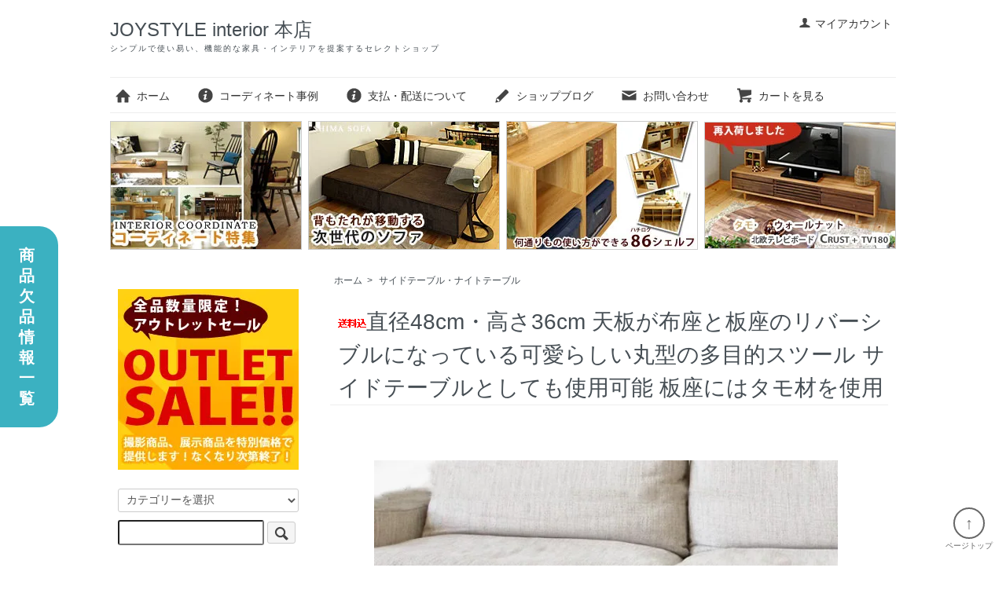

--- FILE ---
content_type: text/html; charset=EUC-JP
request_url: https://joystyle.shop-pro.jp/?pid=139593127
body_size: 14344
content:
<!DOCTYPE html PUBLIC "-//W3C//DTD XHTML 1.0 Transitional//EN" "http://www.w3.org/TR/xhtml1/DTD/xhtml1-transitional.dtd">
<html xmlns:og="http://ogp.me/ns#" xmlns:fb="http://www.facebook.com/2008/fbml" xmlns:mixi="http://mixi-platform.com/ns#" xmlns="http://www.w3.org/1999/xhtml" xml:lang="ja" lang="ja" dir="ltr">
<head>
<meta http-equiv="content-type" content="text/html; charset=euc-jp" />
<meta http-equiv="X-UA-Compatible" content="IE=edge,chrome=1" />
<title>直径48cm・高さ36cm 天板が布座と板座のリバーシブルになっている可愛らしい丸型の多目的スツール サイドテーブルとしても使用可能 板座にはタモ材を使用 - JOYSTYLE interior 本店</title>
<meta name="Keywords" content="直径48cm・高さ36cm 天板が布座と板座のリバーシブルになっている可愛らしい丸型の多目的スツール サイドテーブルとしても使用可能 板座にはタモ材を使用,Joystyle interior,インテリアショップ,北欧家具,無垢材,テレビボード,島ソファ,ジョイスタイル" />
<meta name="Description" content=" スツールテーブルΦ480# MEMO商品説明天板が布座と板座のリバーシブルになっているサイドテーブル兼スツール（直径48cm）。 天板が布座の際は腰掛ける用のスツールやソファ用のオットマンとして、天板が板座" />
<meta name="Author" content="" />
<meta name="Copyright" content="GMOペパボ" />
<meta http-equiv="content-style-type" content="text/css" />
<meta http-equiv="content-script-type" content="text/javascript" />
<link rel="stylesheet" href="https://joystyle.shop-pro.jp/css/framework/colormekit.css" type="text/css" />
<link rel="stylesheet" href="https://joystyle.shop-pro.jp/css/framework/colormekit-responsive.css" type="text/css" />
<link rel="stylesheet" href="https://img07.shop-pro.jp/PA01425/590/css/2/index.css?cmsp_timestamp=20260123124137" type="text/css" />
<link rel="stylesheet" href="https://img07.shop-pro.jp/PA01425/590/css/2/product.css?cmsp_timestamp=20260123124137" type="text/css" />

<link rel="alternate" type="application/rss+xml" title="rss" href="https://joystyle.shop-pro.jp/?mode=rss" />
<link rel="alternate" media="handheld" type="text/html" href="https://joystyle.shop-pro.jp/?prid=139593127" />
<script type="text/javascript" src="//ajax.googleapis.com/ajax/libs/jquery/1.7.2/jquery.min.js" ></script>
<meta property="og:title" content="直径48cm・高さ36cm 天板が布座と板座のリバーシブルになっている可愛らしい丸型の多目的スツール サイドテーブルとしても使用可能 板座にはタモ材を使用 - JOYSTYLE interior 本店" />
<meta property="og:description" content=" スツールテーブルΦ480# MEMO商品説明天板が布座と板座のリバーシブルになっているサイドテーブル兼スツール（直径48cm）。 天板が布座の際は腰掛ける用のスツールやソファ用のオットマンとして、天板が板座" />
<meta property="og:url" content="https://joystyle.shop-pro.jp?pid=139593127" />
<meta property="og:site_name" content="JOYSTYLE interior 本店" />
<meta property="og:image" content="https://img07.shop-pro.jp/PA01425/590/product/139593127.jpg?cmsp_timestamp=20250708111257"/>
<meta property="og:type" content="product" />
<meta property="product:price:amount" content="54000" />
<meta property="product:price:currency" content="JPY" />
<meta property="product:product_link" content="https://joystyle.shop-pro.jp?pid=139593127" />
<script>
  var Colorme = {"page":"product","shop":{"account_id":"PA01425590","title":"JOYSTYLE interior \u672c\u5e97"},"basket":{"total_price":0,"items":[]},"customer":{"id":null},"inventory_control":"none","product":{"shop_uid":"PA01425590","id":139593127,"name":"\u76f4\u5f8448cm\u30fb\u9ad8\u305536cm \u5929\u677f\u304c\u5e03\u5ea7\u3068\u677f\u5ea7\u306e\u30ea\u30d0\u30fc\u30b7\u30d6\u30eb\u306b\u306a\u3063\u3066\u3044\u308b\u53ef\u611b\u3089\u3057\u3044\u4e38\u578b\u306e\u591a\u76ee\u7684\u30b9\u30c4\u30fc\u30eb \u30b5\u30a4\u30c9\u30c6\u30fc\u30d6\u30eb\u3068\u3057\u3066\u3082\u4f7f\u7528\u53ef\u80fd \u677f\u5ea7\u306b\u306f\u30bf\u30e2\u6750\u3092\u4f7f\u7528","model_number":"9-st-11ksid-bmar-480","stock_num":null,"sales_price":54000,"sales_price_including_tax":54000,"variants":[{"id":1,"option1_value":"\u03a6480\u00d7H360\/\u30ca\u30c1\u30e5\u30e9\u30eb","option2_value":"F103","title":"\u03a6480\u00d7H360\/\u30ca\u30c1\u30e5\u30e9\u30eb\u3000\u00d7\u3000F103","model_number":"","stock_num":null,"option_price":54000,"option_price_including_tax":54000,"option_members_price":54000,"option_members_price_including_tax":54000},{"id":2,"option1_value":"\u03a6480\u00d7H360\/\u30ca\u30c1\u30e5\u30e9\u30eb","option2_value":"F145","title":"\u03a6480\u00d7H360\/\u30ca\u30c1\u30e5\u30e9\u30eb\u3000\u00d7\u3000F145","model_number":"","stock_num":null,"option_price":54000,"option_price_including_tax":54000,"option_members_price":54000,"option_members_price_including_tax":54000},{"id":3,"option1_value":"\u03a6480\u00d7H360\/\u30ca\u30c1\u30e5\u30e9\u30eb","option2_value":"F173","title":"\u03a6480\u00d7H360\/\u30ca\u30c1\u30e5\u30e9\u30eb\u3000\u00d7\u3000F173","model_number":"","stock_num":null,"option_price":54000,"option_price_including_tax":54000,"option_members_price":54000,"option_members_price_including_tax":54000},{"id":4,"option1_value":"\u03a6480\u00d7H360\/\u30ca\u30c1\u30e5\u30e9\u30eb","option2_value":"F193","title":"\u03a6480\u00d7H360\/\u30ca\u30c1\u30e5\u30e9\u30eb\u3000\u00d7\u3000F193","model_number":"","stock_num":null,"option_price":54000,"option_price_including_tax":54000,"option_members_price":54000,"option_members_price_including_tax":54000},{"id":5,"option1_value":"\u03a6480\u00d7H360\/\u30ca\u30c1\u30e5\u30e9\u30eb","option2_value":"F197","title":"\u03a6480\u00d7H360\/\u30ca\u30c1\u30e5\u30e9\u30eb\u3000\u00d7\u3000F197","model_number":"","stock_num":null,"option_price":54000,"option_price_including_tax":54000,"option_members_price":54000,"option_members_price_including_tax":54000},{"id":6,"option1_value":"\u03a6480\u00d7H360\/\u30ca\u30c1\u30e5\u30e9\u30eb","option2_value":"F352","title":"\u03a6480\u00d7H360\/\u30ca\u30c1\u30e5\u30e9\u30eb\u3000\u00d7\u3000F352","model_number":"","stock_num":null,"option_price":54000,"option_price_including_tax":54000,"option_members_price":54000,"option_members_price_including_tax":54000},{"id":7,"option1_value":"\u03a6480\u00d7H360\/\u30c0\u30fc\u30af\u30d6\u30e9\u30a6\u30f3","option2_value":"F103","title":"\u03a6480\u00d7H360\/\u30c0\u30fc\u30af\u30d6\u30e9\u30a6\u30f3\u3000\u00d7\u3000F103","model_number":"","stock_num":null,"option_price":54000,"option_price_including_tax":54000,"option_members_price":54000,"option_members_price_including_tax":54000},{"id":8,"option1_value":"\u03a6480\u00d7H360\/\u30c0\u30fc\u30af\u30d6\u30e9\u30a6\u30f3","option2_value":"F145","title":"\u03a6480\u00d7H360\/\u30c0\u30fc\u30af\u30d6\u30e9\u30a6\u30f3\u3000\u00d7\u3000F145","model_number":"","stock_num":null,"option_price":54000,"option_price_including_tax":54000,"option_members_price":54000,"option_members_price_including_tax":54000},{"id":9,"option1_value":"\u03a6480\u00d7H360\/\u30c0\u30fc\u30af\u30d6\u30e9\u30a6\u30f3","option2_value":"F173","title":"\u03a6480\u00d7H360\/\u30c0\u30fc\u30af\u30d6\u30e9\u30a6\u30f3\u3000\u00d7\u3000F173","model_number":"","stock_num":null,"option_price":54000,"option_price_including_tax":54000,"option_members_price":54000,"option_members_price_including_tax":54000},{"id":10,"option1_value":"\u03a6480\u00d7H360\/\u30c0\u30fc\u30af\u30d6\u30e9\u30a6\u30f3","option2_value":"F193","title":"\u03a6480\u00d7H360\/\u30c0\u30fc\u30af\u30d6\u30e9\u30a6\u30f3\u3000\u00d7\u3000F193","model_number":"","stock_num":null,"option_price":54000,"option_price_including_tax":54000,"option_members_price":54000,"option_members_price_including_tax":54000},{"id":11,"option1_value":"\u03a6480\u00d7H360\/\u30c0\u30fc\u30af\u30d6\u30e9\u30a6\u30f3","option2_value":"F197","title":"\u03a6480\u00d7H360\/\u30c0\u30fc\u30af\u30d6\u30e9\u30a6\u30f3\u3000\u00d7\u3000F197","model_number":"","stock_num":null,"option_price":54000,"option_price_including_tax":54000,"option_members_price":54000,"option_members_price_including_tax":54000},{"id":12,"option1_value":"\u03a6480\u00d7H360\/\u30c0\u30fc\u30af\u30d6\u30e9\u30a6\u30f3","option2_value":"F352","title":"\u03a6480\u00d7H360\/\u30c0\u30fc\u30af\u30d6\u30e9\u30a6\u30f3\u3000\u00d7\u3000F352","model_number":"","stock_num":null,"option_price":54000,"option_price_including_tax":54000,"option_members_price":54000,"option_members_price_including_tax":54000}],"category":{"id_big":2474621,"id_small":0},"groups":[],"members_price":54000,"members_price_including_tax":54000}};

  (function() {
    function insertScriptTags() {
      var scriptTagDetails = [];
      var entry = document.getElementsByTagName('script')[0];

      scriptTagDetails.forEach(function(tagDetail) {
        var script = document.createElement('script');

        script.type = 'text/javascript';
        script.src = tagDetail.src;
        script.async = true;

        if( tagDetail.integrity ) {
          script.integrity = tagDetail.integrity;
          script.setAttribute('crossorigin', 'anonymous');
        }

        entry.parentNode.insertBefore(script, entry);
      })
    }

    window.addEventListener('load', insertScriptTags, false);
  })();
</script>
</head>
<body>
<meta name="colorme-acc-payload" content="?st=1&pt=10029&ut=139593127&at=PA01425590&v=20260202184425&re=&cn=b403a27007fb91e57adcc853edc8735f" width="1" height="1" alt="" /><script>!function(){"use strict";Array.prototype.slice.call(document.getElementsByTagName("script")).filter((function(t){return t.src&&t.src.match(new RegExp("dist/acc-track.js$"))})).forEach((function(t){return document.body.removeChild(t)})),function t(c){var r=arguments.length>1&&void 0!==arguments[1]?arguments[1]:0;if(!(r>=c.length)){var e=document.createElement("script");e.onerror=function(){return t(c,r+1)},e.src="https://"+c[r]+"/dist/acc-track.js?rev=3",document.body.appendChild(e)}}(["acclog001.shop-pro.jp","acclog002.shop-pro.jp"])}();</script><script src="https://img.shop-pro.jp/tmpl_js/73/jquery.tile.js"></script>
<script src="https://img.shop-pro.jp/tmpl_js/73/jquery.skOuterClick.js"></script>
<!--
<p id="osirase">
<strong></strong><br />
</p>
-->
<div id="wrapper" class="container mar_auto pad_t_20">
  <div id="header" class="mar_b_30">
    
    <ul class="inline pull-right col-sm-12 hidden-phone txt_r">
      <li>
        <a href="https://joystyle.shop-pro.jp/?mode=myaccount" class="txt_c_333"><i class="icon-b icon-user va-10 mar_r_5"></i>マイアカウント</a>
      </li>
          </ul>
    
    
    
    
    <div class="txt_24"><a href="./">JOYSTYLE interior 本店</a></div>
    		<p id="subtext">シンプルで使い易い、機能的な家具・インテリアを提案するセレクトショップ</p>
    <ul class="inline mar_t_30 bor_t_1 bor_b_1">
      <li class="pad_v_10 mar_r_20"><a href="./" class="txt_c_333"><i class="icon-lg-b icon-home va-30 mar_r_5"></i>ホーム</a></li>
      <li class="pad_v_10 mar_r_20"><a href="https://joystyle.shop-pro.jp/?mode=f4" class="txt_c_333"><i class="icon-lg-b icon-help va-30 mar_r_5"></i>コーディネート事例</a></li>			
      <li class="pad_v_10 mar_r_20"><a href="https://joystyle.shop-pro.jp/?mode=sk" class="txt_c_333"><i class="icon-lg-b icon-help va-30 mar_r_5"></i>支払・配送について</a></li>
      <li class="pad_v_10 mar_r_20"><a href="https://ameblo.jp/kagunavi-bigjoy/" class="txt_c_333"><i class="icon-lg-b icon-pencil va-30 mar_r_5"></i>ショップブログ</a></li>      <li class="pad_v_10 mar_r_20"><a href="https://joystyle.shop-pro.jp/customer/inquiries/new" class="txt_c_333"><i class="icon-lg-b icon-mail va-30 mar_r_5"></i>お問い合わせ</a></li>
      <li class="pad_v_10 mar_r_20"><a href="https://joystyle.shop-pro.jp/cart/proxy/basket?shop_id=PA01425590&shop_domain=joystyle.shop-pro.jp" class="txt_c_333"><i class="icon-lg-b icon-cart va-30 mar_r_5"></i>カートを見る</a></li>
    </ul>

		<ul id="head_ban4">
				<li><a href="https://joystyle.shop-pro.jp/?mode=f4"><img src="https://img21.shop-pro.jp/PA01425/590/etc/242co.jpg" /></a></li>
				<li><a href="https://joystyle.shop-pro.jp/?pid=139085467"><img src="https://img21.shop-pro.jp/PA01425/590/etc/242shima.jpg" /></a></li>
				<li><a href="https://joystyle.shop-pro.jp/?mode=srh&cid=&keyword=86-shelf"><img src="https://img21.shop-pro.jp/PA01425/590/etc/24286.jpg" /></a></li>
				<li class="ed"><a href="https://joystyle.shop-pro.jp/?pid=137541488"><img src="https://img21.shop-pro.jp/PA01425/590/etc/242crust.jpg" /></a></li>
		</ul>
  </div>
  <div class="row">
    <div id="contents" class="col col-lg-9 col-sm-12 mar_b_50">
      <div id="product">
  
  <div class="small-12 large-12 columns">
    <ul class="topicpath-nav inline txt_12">
      <li><a href="./">ホーム</a></li>
              <li>&nbsp;&gt;&nbsp;<a href="?mode=cate&cbid=2474621&csid=0">サイドテーブル・ナイトテーブル</a></li>
                </ul>
      </div>
  
      <form name="product_form" method="post" action="https://joystyle.shop-pro.jp/cart/proxy/basket/items/add">
      <h2 class="pad_l_10 mar_b_20 txt_28 txt_fwn bor_b_1"><img class='new_mark_img1' src='https://img.shop-pro.jp/img/new/icons62.gif' style='border:none;display:inline;margin:0px;padding:0px;width:auto;' />直径48cm・高さ36cm 天板が布座と板座のリバーシブルになっている可愛らしい丸型の多目的スツール サイドテーブルとしても使用可能 板座にはタモ材を使用</h2>

      <div class="row">
        
        <div class="product-order-exp clearfix col-lg-12 mar_t_50 mar_b_50">
          <h1 class="ip_head"><img src="https://img07.shop-pro.jp/PA01425/590/etc_base64/c2lkZS1zdC1oMzYw.jpg?cmsp_timestamp=20250708110636" alt="天板が布座と板座のリバーシブルになっているスツールテーブル"></h1> 
<div class="itempage">
<h2>スツールテーブルΦ480</h2>
<dl><dt><strong># MEMO</strong></dt><dd>商品説明</dd></dl>
<table class="ip_memo" border="0" cellpadding="0" cellspacing="0">
<tr>
<td width="265">
<p>天板が布座と板座のリバーシブルになっているサイドテーブル兼スツール（直径48cm）。 
<br />天板が布座の際は腰掛ける用のスツールやソファ用のオットマンとして、天板が板座の際はソファやベッドのサイドテーブルとしてなど、多目的にご使用いただける便利なスツールテーブルです。
<br />天板用の取っ手にはレザーを使用しておりオシャレなアクセントとなっています。
<br /><br />天板板座はナチュラルとダークブラウンの2色から、ファブリックは様々なカラーから選択が可能です。</p></td>
<td><a href="https://img21.shop-pro.jp/PA01425/590/etc/malna_p10.jpg" target="expain"><img src="https://img21.shop-pro.jp/PA01425/590/etc/malna_memo.jpg"></a></td>
</tr>
</table>
<img src="https://img21.shop-pro.jp/PA01425/590/etc/malna_sp01.jpg" style="margin-bottom:18px;">

<dl><dt><strong># DETAIL</strong></dt><dd>商品詳細</dd></dl> 
<table class="ip_detail" border="0" cellpadding="0" cellspacing="0"><tbody><tr><td width="295">
<a href="https://img21.shop-pro.jp/PA01425/590/etc/malna_01b.jpg" target="expain"><img src="https://img21.shop-pro.jp/PA01425/590/etc/malna_01.jpg"></a>
<h3>リバーシブル天板</h3><p>天板は布座と板座のリバーシブルになっているので多目的にご使用いただけます。布座にはクッション材が入っており、板座にはない優しいふっくら感があります。 </p>
</td><td>
<a href="https://img21.shop-pro.jp/PA01425/590/etc/malna_02b.jpg" target="expain"><img src="https://img21.shop-pro.jp/PA01425/590/etc/malna_02.jpg"></a>
<h3>底面、布張り</h3><p>スツールの底面は布張りになっているので床にキズがつく心配がありません。</p>
</td></tr></tbody></table>

<img src="https://img21.shop-pro.jp/PA01425/590/etc/malna_sp02.jpg" style="margin-bottom:18px;">

<dl><dt><strong># PHOTOS</strong></dt><dd>商品画像</dd></dl>
<table class="ip_photos_s" border="0" cellpadding="0" cellspacing="0"><tr align="center"><td>
<a href="https://img21.shop-pro.jp/PA01425/590/etc/malna_p01.jpg" target="expain"><img src="https://img21.shop-pro.jp/PA01425/590/etc/malna_s01.jpg"></a>
<a href="https://img21.shop-pro.jp/PA01425/590/etc/malna_p04.jpg" target="expain"><img src="https://img21.shop-pro.jp/PA01425/590/etc/malna_s04.jpg"></a>
</td><td>
<a href="https://img21.shop-pro.jp/PA01425/590/etc/malna_p02.jpg" target="expain"><img src="https://img21.shop-pro.jp/PA01425/590/etc/malna_s02.jpg"></a>
<a href="https://img21.shop-pro.jp/PA01425/590/etc/malna_p05.jpg" target="expain"><img src="https://img21.shop-pro.jp/PA01425/590/etc/malna_s05.jpg"></a>
</td><td>
<a href="https://img21.shop-pro.jp/PA01425/590/etc/malna_p03.jpg" target="expain"><img src="https://img21.shop-pro.jp/PA01425/590/etc/malna_s03.jpg"></a>
<a href="https://img21.shop-pro.jp/PA01425/590/etc/malna_p06.jpg" target="expain"><img src="https://img21.shop-pro.jp/PA01425/590/etc/malna_s06.jpg"></a>
</td></tr></table>

<dl><dt><strong>ファブリックカラー</strong></dt><dd>商品ページの張地は廃番です。</dd></dl> 
<img src="https://img07.shop-pro.jp/PA01425/590/etc_base64/bWFydWljaGktZmFicmlj.jpg?cmsp_timestamp=20250707130203" style="margin-bottom:18px;">

<dl><dt><strong>天板の色</strong></dt><dd>ナチュラル色orダークブラウン色</dd></dl>
<img src="https://img21.shop-pro.jp/PA01425/590/etc/malna_sp03.jpg" style="margin-bottom:18px;">
<table class="ip_memor" border="0" cellpadding="0" cellspacing="0">
<tr>
<td><a href="https://img21.shop-pro.jp/PA01425/590/etc/malna_p11.jpg" target="expain"><img src="https://img21.shop-pro.jp/PA01425/590/etc/malna_memo2.jpg"></a></td>
<td width="265">
<p>天板：板座のカラーは
<br /><br />ナチュラル
<br />ダークブラウン
<br /><br />の2色からお選びいただけます。
</p></td>
</tr>
</table>



<dl><dt><strong># INFOMATION</strong></dt><dd>商品情報</dd></dl>
<table class="ip_kyotsu" border="0" cellpadding="0" cellspacing="0">
<tr><td width="50"><strong>サイズ</strong></td><td>幅480×奥行480×高さ360mm（重量約5kg）</td></tr>
<tr><td><strong>素材</strong></td><td>板座：ホワイトアッシュ突板(ナチュラル色/ダークブラウン色)<br />布座：クッション材</td></tr>
<tr><td><strong>塗装</strong></td><td>ウレタン塗装</td></tr>
<tr><td><strong>備考</strong></td><td>完成品</td></tr>
<tr><td><strong>納期</strong></td><td>受注生産商品となりますので出荷まで40日ほど必要です。（※年末年始やお盆、ゴールデンウィーク等の長期休暇時期は、納期が余分にかかりますのでご了承下さいませ。）オーダー商品になりますのでお支払方法はクレジット払いか銀行振込のみとなります（銀行振込の場合、入金確認後の生産開始となります）。</td></tr>
<tr><td><strong>送料</strong></td><td>北海道・沖縄・一部地域・離島は別途料金がかかります</td></tr>
<tr><td><strong>配送</strong></td><td>こちらの商品は軒先渡しでの配送となります。</td></tr>
</table>
</div>


        </div>
        
      
              <ul class="product-image row unstyled mar_b_50">
                      <li class="col col-lg-12 mar_b_20 txt_c">
              <img src="https://img07.shop-pro.jp/PA01425/590/product/139593127.jpg?cmsp_timestamp=20250708111257" />
            </li>
                                                                                                                                                                                                                                                                                                                                                                                                                                                                                                                                                                                                                                                                                                                                                                                                                                                                                                                                                                                                                                                                                                                                                  </ul>
            
        
        <div class="col col-lg-6 col-sm-12 mar_b_30">
          <table class="table table-bordered">
                        <tr>
              <th>
                販売価格              </th>
              <td>
                
                54,000円(税込)
                
                              </td>
            </tr>
                          <tr>
                <th>商品番号</th>
                <td>9-st-11ksid-bmar-480</td>
              </tr>
                                              </table>
        </div>
        
        
        <div class="col col-lg-6 col-sm-12 mar_b_30">
          <ul class="mar_b_20">
                                      <li><a href="javascript:gf_OpenNewWindow('?mode=opt&pid=139593127','option','width=600:height=500');">オプションの値段詳細</a></li>
                        <li><a href="https://joystyle.shop-pro.jp/?mode=sk#info">特定商取引法に基づく表記（返品等）</a></li>
            <li><a href="mailto:?subject=%E3%80%90JOYSTYLE%20interior%20%E6%9C%AC%E5%BA%97%E3%80%91%E3%81%AE%E3%80%8C%E7%9B%B4%E5%BE%8448cm%E3%83%BB%E9%AB%98%E3%81%9536cm%20%E5%A4%A9%E6%9D%BF%E3%81%8C%E5%B8%83%E5%BA%A7%E3%81%A8%E6%9D%BF%E5%BA%A7%E3%81%AE%E3%83%AA%E3%83%90%E3%83%BC%E3%82%B7%E3%83%96%E3%83%AB%E3%81%AB%E3%81%AA%E3%81%A3%E3%81%A6%E3%81%84%E3%82%8B%E5%8F%AF%E6%84%9B%E3%82%89%E3%81%97%E3%81%84%E4%B8%B8%E5%9E%8B%E3%81%AE%E5%A4%9A%E7%9B%AE%E7%9A%84%E3%82%B9%E3%83%84%E3%83%BC%E3%83%AB%20%E3%82%B5%E3%82%A4%E3%83%89%E3%83%86%E3%83%BC%E3%83%96%E3%83%AB%E3%81%A8%E3%81%97%E3%81%A6%E3%82%82%E4%BD%BF%E7%94%A8%E5%8F%AF%E8%83%BD%20%E6%9D%BF%E5%BA%A7%E3%81%AB%E3%81%AF%E3%82%BF%E3%83%A2%E6%9D%90%E3%82%92%E4%BD%BF%E7%94%A8%E3%80%8D%E3%81%8C%E3%81%8A%E3%81%99%E3%81%99%E3%82%81%E3%81%A7%E3%81%99%EF%BC%81&body=%0D%0A%0D%0A%E2%96%A0%E5%95%86%E5%93%81%E3%80%8C%E7%9B%B4%E5%BE%8448cm%E3%83%BB%E9%AB%98%E3%81%9536cm%20%E5%A4%A9%E6%9D%BF%E3%81%8C%E5%B8%83%E5%BA%A7%E3%81%A8%E6%9D%BF%E5%BA%A7%E3%81%AE%E3%83%AA%E3%83%90%E3%83%BC%E3%82%B7%E3%83%96%E3%83%AB%E3%81%AB%E3%81%AA%E3%81%A3%E3%81%A6%E3%81%84%E3%82%8B%E5%8F%AF%E6%84%9B%E3%82%89%E3%81%97%E3%81%84%E4%B8%B8%E5%9E%8B%E3%81%AE%E5%A4%9A%E7%9B%AE%E7%9A%84%E3%82%B9%E3%83%84%E3%83%BC%E3%83%AB%20%E3%82%B5%E3%82%A4%E3%83%89%E3%83%86%E3%83%BC%E3%83%96%E3%83%AB%E3%81%A8%E3%81%97%E3%81%A6%E3%82%82%E4%BD%BF%E7%94%A8%E5%8F%AF%E8%83%BD%20%E6%9D%BF%E5%BA%A7%E3%81%AB%E3%81%AF%E3%82%BF%E3%83%A2%E6%9D%90%E3%82%92%E4%BD%BF%E7%94%A8%E3%80%8D%E3%81%AEURL%0D%0Ahttps%3A%2F%2Fjoystyle.shop-pro.jp%2F%3Fpid%3D139593127%0D%0A%0D%0A%E2%96%A0%E3%82%B7%E3%83%A7%E3%83%83%E3%83%97%E3%81%AEURL%0Ahttps%3A%2F%2Fjoystyle.shop-pro.jp%2F">この商品を友達に教える</a></li>
            <li><a href="https://joystyle.shop-pro.jp/customer/products/139593127/inquiries/new">この商品について問い合わせる</a></li>
            <li><a href="https://joystyle.shop-pro.jp/?mode=cate&cbid=2474621&csid=0">買い物を続ける</a></li>
          </ul>
          <ul class="unstyled">
            <li>
              <div class="line-it-button" data-lang="ja" data-type="share-a" data-ver="3"
                         data-color="default" data-size="small" data-count="false" style="display: none;"></div>
                       <script src="https://www.line-website.com/social-plugins/js/thirdparty/loader.min.js" async="async" defer="defer"></script>
              
              <a href="https://twitter.com/share" class="twitter-share-button" data-url="https://joystyle.shop-pro.jp/?pid=139593127" data-text="" data-lang="ja" >ツイート</a>
<script charset="utf-8">!function(d,s,id){var js,fjs=d.getElementsByTagName(s)[0],p=/^http:/.test(d.location)?'http':'https';if(!d.getElementById(id)){js=d.createElement(s);js.id=id;js.src=p+'://platform.twitter.com/widgets.js';fjs.parentNode.insertBefore(js,fjs);}}(document, 'script', 'twitter-wjs');</script>
            </li>
            <li>
                            
            </li>
          </ul>
        </div>
        

      </div>

      
              <div class="prduct-option row">
                                    <div class="col col-lg-6 col-sm-12 mar_b_20">
                <div>サイズと板座の色</div>
                <select name="option1">
                  <option label="Φ480×H360/ナチュラル" value="70572801,0">Φ480×H360/ナチュラル</option>
<option label="Φ480×H360/ダークブラウン" value="70572801,1">Φ480×H360/ダークブラウン</option>

                </select>
              </div>
                          <div class="col col-lg-6 col-sm-12 mar_b_20">
                <div>ファブリックカラー</div>
                <select name="option2">
                  <option label="F103" value="70572802,0">F103</option>
<option label="F145" value="70572802,1">F145</option>
<option label="F173" value="70572802,2">F173</option>
<option label="F193" value="70572802,3">F193</option>
<option label="F197" value="70572802,4">F197</option>
<option label="F352" value="70572802,5">F352</option>

                </select>
              </div>
                              </div>
            

      
      <div class="product-order mar_b_50">
        <div>
                      <div class="mar_t_20 mar_b_20 txt_c">
              <span class="input-prepend input-append">
                <a href="javascript:f_change_num2(document.product_form.product_num,'1',1,null);" class="btn pad_10"><i class="icon-lg-b icon-chevron_up"></i></a>
                <input type="text" name="product_num" value="1" class="pad_10" />
                <a href="javascript:f_change_num2(document.product_form.product_num,'0',1,null);" class="btn pad_10"><i class="icon-lg-b icon-chevron_down"></i></a>
              </span>
                          </div>
            <div class="mar_t_20 mar_b_20 txt_c">
              <span class="disable_cartin mar_5">
                <button class="btn btn-lg btn-addcart" type="submit"><i class="icon-lg-b icon-cart va-20 mar_r_5"></i>カートに入れる</button>
              </span>
                          </div>
                    <p class="stock_error hide mar_t_20 mar_b_20"></p>
        </div>
      </div>
      

      
            

      <input type="hidden" name="user_hash" value="d176b3f6ceeda672ac414e11268dedf9"><input type="hidden" name="members_hash" value="d176b3f6ceeda672ac414e11268dedf9"><input type="hidden" name="shop_id" value="PA01425590"><input type="hidden" name="product_id" value="139593127"><input type="hidden" name="members_id" value=""><input type="hidden" name="back_url" value="https://joystyle.shop-pro.jp/?pid=139593127"><input type="hidden" name="reference_token" value="6958200bec1749ec9f0aedf1a5a298ed"><input type="hidden" name="shop_domain" value="joystyle.shop-pro.jp">
    </form>
  </div>


      
            

    </div>
    <div id="side" class="col col-lg-3 col-sm-12 mar_t_20 mar_b_50">
      
            
<!--<p id="sagi"><strong>年末年始休暇について</strong>
<br /></p>
-->		
			<a href="https://joystyle.shop-pro.jp/?mode=srh&cid=&keyword=%A5%A2%A5%A6%A5%C8%A5%EC%A5%C3%A5%C8" class="lb230"><img src="https://img21.shop-pro.jp/PA01425/590/etc/230os.jpg" alt="アウトレットセール" /></a>
			
      <form action="https://joystyle.shop-pro.jp/" method="GET" class="mar_b_50">
        <input type="hidden" name="mode" value="srh" />
        <select name="cid" class="mar_b_10">
          <option value="">カテゴリーを選択</option>
                      <option value="2474620,0">ソファ</option>
                      <option value="2474611,0">テレビボード</option>
                      <option value="2474619,0">ローテーブル・リビングテーブル</option>
                      <option value="2474621,0">サイドテーブル・ナイトテーブル</option>
                      <option value="2474623,0">ダイニングテーブル</option>
                      <option value="2474624,0">ダイニングチェア・ベンチ</option>
                      <option value="2474627,0">デスク・デスクチェア</option>
                      <option value="2474631,0">収納家具</option>
                      <option value="2474640,0">キッチン収納・食器棚</option>
                      <option value="2525924,0">子供家具、ベビー雑貨</option>
                      <option value="2474638,0">壁面収納・ウォールシェルフ</option>
                      <option value="2474641,0">寝具・寝装品</option>
                      <option value="2719691,0">インテリア雑貨・生活雑貨</option>
                      <option value="2474644,0">鏡・ミラー</option>
                      <option value="2474646,0">コートスタンド・コートハンガー</option>
                      <option value="2474622,0">ラグ</option>
                      <option value="2483728,0">コーディネート相談</option>
                  </select>
        <input type="text" name="keyword" />
        <button class="btn btn-xs"><i class="icon-lg-b icon-search va-35"></i><span class="visible-phone mar_l_5 pad_r_5 txt_14">SEARCH</span></button>
      </form>
      
      
                        <div>
            <h3 class="pad_l_10">商品カテゴリー</h3>
            <ul class="unstyled bor_b_1 mar_b_50" id="categorylist">
                      <li class="pad_10 bor_t_1">
                <a href="https://joystyle.shop-pro.jp/?mode=cate&cbid=2474620&csid=0" class="show txt_c_333">
                                      <img src="https://img07.shop-pro.jp/PA01425/590/category/2474620_0.jpg?cmsp_timestamp=20251208121436" class="show hidden-phone mar_b_5" />
                  									<span>ソファ</span>
                </a>
              </li>
                                    <li class="pad_10 bor_t_1">
                <a href="https://joystyle.shop-pro.jp/?mode=cate&cbid=2474611&csid=0" class="show txt_c_333">
                                      <img src="https://img07.shop-pro.jp/PA01425/590/category/2474611_0.jpg?cmsp_timestamp=20251208121919" class="show hidden-phone mar_b_5" />
                  									<span>テレビボード</span>
                </a>
              </li>
                                    <li class="pad_10 bor_t_1">
                <a href="https://joystyle.shop-pro.jp/?mode=cate&cbid=2474619&csid=0" class="show txt_c_333">
                                      <img src="https://img07.shop-pro.jp/PA01425/590/category/2474619_0.jpg?cmsp_timestamp=20251208122039" class="show hidden-phone mar_b_5" />
                  									<span>ローテーブル・リビングテーブル</span>
                </a>
              </li>
                                    <li class="pad_10 bor_t_1">
                <a href="https://joystyle.shop-pro.jp/?mode=cate&cbid=2474621&csid=0" class="show txt_c_333">
                                      <img src="https://img07.shop-pro.jp/PA01425/590/category/2474621_0.jpg?cmsp_timestamp=20251208122117" class="show hidden-phone mar_b_5" />
                  									<span>サイドテーブル・ナイトテーブル</span>
                </a>
              </li>
                                    <li class="pad_10 bor_t_1">
                <a href="https://joystyle.shop-pro.jp/?mode=cate&cbid=2474623&csid=0" class="show txt_c_333">
                                      <img src="https://img07.shop-pro.jp/PA01425/590/category/2474623_0.jpg?cmsp_timestamp=20251208122149" class="show hidden-phone mar_b_5" />
                  									<span>ダイニングテーブル</span>
                </a>
              </li>
                                    <li class="pad_10 bor_t_1">
                <a href="https://joystyle.shop-pro.jp/?mode=cate&cbid=2474624&csid=0" class="show txt_c_333">
                                      <img src="https://img07.shop-pro.jp/PA01425/590/category/2474624_0.jpg?cmsp_timestamp=20251208122222" class="show hidden-phone mar_b_5" />
                  									<span>ダイニングチェア・ベンチ</span>
                </a>
              </li>
                                    <li class="pad_10 bor_t_1">
                <a href="https://joystyle.shop-pro.jp/?mode=cate&cbid=2474627&csid=0" class="show txt_c_333">
                                      <img src="https://img07.shop-pro.jp/PA01425/590/category/2474627_0.jpg?cmsp_timestamp=20251208122250" class="show hidden-phone mar_b_5" />
                  									<span>デスク・デスクチェア</span>
                </a>
              </li>
                                    <li class="pad_10 bor_t_1">
                <a href="https://joystyle.shop-pro.jp/?mode=cate&cbid=2474631&csid=0" class="show txt_c_333">
                                      <img src="https://img07.shop-pro.jp/PA01425/590/category/2474631_0.jpg?cmsp_timestamp=20251208122336" class="show hidden-phone mar_b_5" />
                  									<span>収納家具</span>
                </a>
              </li>
                                    <li class="pad_10 bor_t_1">
                <a href="https://joystyle.shop-pro.jp/?mode=cate&cbid=2474640&csid=0" class="show txt_c_333">
                                      <img src="https://img07.shop-pro.jp/PA01425/590/category/2474640_0.jpg?cmsp_timestamp=20251208122406" class="show hidden-phone mar_b_5" />
                  									<span>キッチン収納・食器棚</span>
                </a>
              </li>
                                    <li class="pad_10 bor_t_1">
                <a href="https://joystyle.shop-pro.jp/?mode=cate&cbid=2525924&csid=0" class="show txt_c_333">
                                      <img src="https://img07.shop-pro.jp/PA01425/590/category/2525924_0.jpg?cmsp_timestamp=20251208122436" class="show hidden-phone mar_b_5" />
                  									<span>子供家具、ベビー雑貨</span>
                </a>
              </li>
                                    <li class="pad_10 bor_t_1">
                <a href="https://joystyle.shop-pro.jp/?mode=cate&cbid=2474638&csid=0" class="show txt_c_333">
                                      <img src="https://img07.shop-pro.jp/PA01425/590/category/2474638_0.jpg?cmsp_timestamp=20251208141423" class="show hidden-phone mar_b_5" />
                  									<span>壁面収納・ウォールシェルフ</span>
                </a>
              </li>
                                    <li class="pad_10 bor_t_1">
                <a href="https://joystyle.shop-pro.jp/?mode=cate&cbid=2474641&csid=0" class="show txt_c_333">
                                      <img src="https://img07.shop-pro.jp/PA01425/590/category/2474641_0.jpg?cmsp_timestamp=20251208122535" class="show hidden-phone mar_b_5" />
                  									<span>寝具・寝装品</span>
                </a>
              </li>
                                    <li class="pad_10 bor_t_1">
                <a href="https://joystyle.shop-pro.jp/?mode=cate&cbid=2719691&csid=0" class="show txt_c_333">
                                      <img src="https://img07.shop-pro.jp/PA01425/590/category/2719691_0.jpg?cmsp_timestamp=20251208141509" class="show hidden-phone mar_b_5" />
                  									<span>インテリア雑貨・生活雑貨</span>
                </a>
              </li>
                                    <li class="pad_10 bor_t_1">
                <a href="https://joystyle.shop-pro.jp/?mode=cate&cbid=2474644&csid=0" class="show txt_c_333">
                                      <img src="https://img07.shop-pro.jp/PA01425/590/category/2474644_0.jpg?cmsp_timestamp=20251208141936" class="show hidden-phone mar_b_5" />
                  									<span>鏡・ミラー</span>
                </a>
              </li>
                                    <li class="pad_10 bor_t_1">
                <a href="https://joystyle.shop-pro.jp/?mode=cate&cbid=2474646&csid=0" class="show txt_c_333">
                                      <img src="https://img07.shop-pro.jp/PA01425/590/category/2474646_0.jpg?cmsp_timestamp=20251208122609" class="show hidden-phone mar_b_5" />
                  									<span>コートスタンド・コートハンガー</span>
                </a>
              </li>
                                    <li class="pad_10 bor_t_1">
                <a href="https://joystyle.shop-pro.jp/?mode=cate&cbid=2474622&csid=0" class="show txt_c_333">
                                      <img src="https://img07.shop-pro.jp/PA01425/590/category/2474622_0.jpg?cmsp_timestamp=20251208143252" class="show hidden-phone mar_b_5" />
                  									<span>ラグ</span>
                </a>
              </li>
                                    <li class="pad_10 bor_t_1">
                <a href="https://joystyle.shop-pro.jp/?mode=cate&cbid=2483728&csid=0" class="show txt_c_333">
                                      <img src="https://img07.shop-pro.jp/PA01425/590/category/2483728_0.jpg?cmsp_timestamp=20251208151505" class="show hidden-phone mar_b_5" />
                  									<span>コーディネート相談</span>
                </a>
              </li>
                    </ul>
          </div>
                    
      
            
      <div>
        <h3 class="pad_l_10">コンテンツ</h3>
        <ul class="unstyled bor_b_1 mar_b_50">
          
                                    <li class="pad_10 bor_t_1"><a href="https://joystyle.shop-pro.jp/?mode=f1" class="show txt_c_333">開梱設置配送サービスについて</a></li>
                          <li class="pad_10 bor_t_1"><a href="https://joystyle.shop-pro.jp/?mode=f2" class="show txt_c_333">3Dコーディネートサービス</a></li>
                          <li class="pad_10 bor_t_1"><a href="https://joystyle.shop-pro.jp/?mode=f3" class="show txt_c_333">木材の種類と特徴、塗装について</a></li>
                          <li class="pad_10 bor_t_1"><a href="https://joystyle.shop-pro.jp/?mode=f4" class="show txt_c_333">コーディネート事例</a></li>
                          <li class="pad_10 bor_t_1"><a href="https://joystyle.shop-pro.jp/?mode=f5" class="show txt_c_333">商品カテゴリー一覧</a></li>
                                
          <li class="pad_10 bor_t_1"><a href="https://ameblo.jp/kagunavi-bigjoy/" class="show txt_c_333">ショップブログ</a></li>          <li class="pad_10 bor_t_1"><a href="https://joystyle.shop-pro.jp/?mode=sk#payment" class="show txt_c_333">お支払い方法について</a></li>
          <li class="pad_10 bor_t_1"><a href="https://joystyle.shop-pro.jp/?mode=sk" class="show txt_c_333">配送方法・送料について</a></li>
                    <li class="pad_10 bor_t_1 hidden-phone"><a href="https://joystyle.shop-pro.jp/?mode=rss" class="txt_c_333">RSS</a>&nbsp;/&nbsp;<a href="https://joystyle.shop-pro.jp/?mode=atom" class="txt_c_333">ATOM</a></li>
          
          <li class="pad_10 bor_t_1 visible-phone"><a href="https://joystyle.shop-pro.jp/?mode=myaccount" class="txt_c_333">マイアカウント</a></li>
                    <!- // 会員メニュー(480px以下で表示) -->
        </ul>
<a href="https://joystyle.shop-pro.jp/?mode=cate&cbid=2474641&csid=2" class="lb230"><img src="https://img21.shop-pro.jp/PA01425/590/etc/300huton.jpg" /></a>		
				<p class="listtop"><strong>素材から探す</strong></p>
				<ul id="list_m">
					<li><a href="https://joystyle.shop-pro.jp/?mode=srh&cid=&keyword=%A5%A6%A5%A9%A1%BC%A5%EB%A5%CA%A5%C3%A5%C8%BA%E0"><img src="https://img21.shop-pro.jp/PA01425/590/etc/m_waln.jpg" /><span>ウォールナット材</span></a></li>
					<li><a href="https://joystyle.shop-pro.jp/?mode=srh&cid=&keyword=%A5%CA%A5%E9%BA%E0"><img src="https://img21.shop-pro.jp/PA01425/590/etc/m_whit.jpg" /><span>ナラ材</span></a></li>
					<li><a href="https://joystyle.shop-pro.jp/?mode=srh&cid=&keyword=%A5%BF%A5%E2%BA%E0"><img src="https://img21.shop-pro.jp/PA01425/590/etc/m_tamo.jpg" /><span>タモ材</span></a></li>
					<li><a href="https://joystyle.shop-pro.jp/?mode=srh&cid=&keyword=%A5%A2%A5%EB%A5%C0%A1%BC%BA%E0"><img src="https://img21.shop-pro.jp/PA01425/590/etc/m_alde.jpg" /><span>アルダー材</span></a></li>
					<li><a href="https://joystyle.shop-pro.jp/?mode=srh&cid=&keyword=%A5%D3%A1%BC%A5%C1%BA%E0"><img src="https://img21.shop-pro.jp/PA01425/590/etc/m_beac.jpg" /><span>ビーチ材</span></a></li>
					<li><a href="https://joystyle.shop-pro.jp/?mode=srh&cid=&keyword=%A5%D6%A5%E9%A5%C3%A5%AF%A5%C1%A5%A7%A5%EA%A1%BC%BA%E0"><img src="https://img21.shop-pro.jp/PA01425/590/etc/m_blac.jpg" /><span>ブラックチェリー材</span></a></li>
					<li><a href="https://joystyle.shop-pro.jp/?mode=srh&cid=&keyword=%A5%E1%A1%BC%A5%D7%A5%EB%BA%E0"><img src="https://img21.shop-pro.jp/PA01425/590/etc/m_mapl.jpg" /><span>メープル材</span></a></li>
					<li><a href="https://joystyle.shop-pro.jp/?mode=srh&cid=&keyword=%A5%EC%A5%C3%A5%C9%A5%AA%A1%BC%A5%AF%BA%E0"><img src="https://img21.shop-pro.jp/PA01425/590/etc/m_redo.jpg" /><span>レッドオーク材</span></a></li>
				</ul>
<p class="listtop"><strong>コーディネート事例</strong></p>
<ul id="list_cp">
<li><a href="https://file003.shop-pro.jp/PA01425/590/coordinate/20180721.html"><img src="https://img21.shop-pro.jp/PA01425/590/etc/20180721.jpg" /><span>楕円形テーブルがある柔らかな雰囲気のお部屋</span></a></li>
<li><a href="https://file003.shop-pro.jp/PA01425/590/coordinate/20180717.html"><img src="https://img21.shop-pro.jp/PA01425/590/etc/20180717.jpg" /><span>格子の意匠を取り入れた和モダンな部屋</span></a></li>
<li><a href="https://file003.shop-pro.jp/PA01425/590/coordinate/20180616.html"><img src="https://img21.shop-pro.jp/PA01425/590/etc/20180616.jpg" /><span>家具の高さを統一する提案！島ソファがある暮らし</span></a></li>
<li><a href="https://file003.shop-pro.jp/PA01425/590/coordinate/20180426.html"><img src="https://img21.shop-pro.jp/PA01425/590/etc/20180426.jpg" /><span>ブラックとグレーを取り入れたオシャレなナチュラル空間</span></a></li>
<li><a href="https://file003.shop-pro.jp/PA01425/590/coordinate/20180203.html"><img src="https://img21.shop-pro.jp/PA01425/590/etc/20180203.jpg" /><span>86（ハチロク）シリーズの家具を中心にした家具の配置</span></a></li>
<li><a href="https://file003.shop-pro.jp/PA01425/590/coordinate/20170917.html"><img src="https://img21.shop-pro.jp/PA01425/590/etc/20170917.jpg" /><span>10畳未満のリビングダイニングに曲線のある家具をチョイス</span></a></li>
</ul>
<a href="https://www.instagram.com/zakagu_bigjoy_/" class="lb230" target="_blank"><img src="https://img21.shop-pro.jp/PA01425/590/etc/256insta.jpg" alt="インスタグラム" /></a>
				
				<div class="side_section side_section_cal"><strong>営業カレンダー</strong>
    <div class="side_cal">
      <table class="tbl_calendar">
    <caption>2026年2月</caption>
    <tr>
        <th class="sun">日</th>
        <th>月</th>
        <th>火</th>
        <th>水</th>
        <th>木</th>
        <th>金</th>
        <th class="sat">土</th>
    </tr>
    <tr>
<td class="sun">1</td>
<td class="mon">2</td>
<td class="tue">3</td>
<td class="wed" style="background-color: #ff9966;">4</td>
<td class="thu" style="background-color: #ff9966;">5</td>
<td class="fri">6</td>
<td class="sat">7</td>
</tr>
<tr>
<td class="sun">8</td>
<td class="mon">9</td>
<td class="tue">10</td>
<td class="wed holiday">11</td>
<td class="thu" style="background-color: #ff9966;">12</td>
<td class="fri">13</td>
<td class="sat">14</td>
</tr>
<tr>
<td class="sun">15</td>
<td class="mon">16</td>
<td class="tue">17</td>
<td class="wed" style="background-color: #ff9966;">18</td>
<td class="thu" style="background-color: #ff9966;">19</td>
<td class="fri">20</td>
<td class="sat">21</td>
</tr>
<tr>
<td class="sun">22</td>
<td class="mon holiday">23</td>
<td class="tue">24</td>
<td class="wed" style="background-color: #ff9966;">25</td>
<td class="thu" style="background-color: #ff9966;">26</td>
<td class="fri">27</td>
<td class="sat">28</td>
</tr>
</table><table class="tbl_calendar">
    <caption>2026年3月</caption>
    <tr>
        <th class="sun">日</th>
        <th>月</th>
        <th>火</th>
        <th>水</th>
        <th>木</th>
        <th>金</th>
        <th class="sat">土</th>
    </tr>
    <tr>
<td class="sun">1</td>
<td class="mon">2</td>
<td class="tue">3</td>
<td class="wed">4</td>
<td class="thu">5</td>
<td class="fri">6</td>
<td class="sat">7</td>
</tr>
<tr>
<td class="sun">8</td>
<td class="mon">9</td>
<td class="tue">10</td>
<td class="wed">11</td>
<td class="thu">12</td>
<td class="fri">13</td>
<td class="sat">14</td>
</tr>
<tr>
<td class="sun">15</td>
<td class="mon">16</td>
<td class="tue">17</td>
<td class="wed">18</td>
<td class="thu">19</td>
<td class="fri holiday">20</td>
<td class="sat">21</td>
</tr>
<tr>
<td class="sun">22</td>
<td class="mon">23</td>
<td class="tue">24</td>
<td class="wed">25</td>
<td class="thu">26</td>
<td class="fri">27</td>
<td class="sat">28</td>
</tr>
<tr>
<td class="sun">29</td>
<td class="mon">30</td>
<td class="tue">31</td>
<td></td>
<td></td>
<td></td>
<td></td>
</tr>
</table>
    </div>
          <div class="side_cal_memo">
        <font color="#ff9966">■</font>休業日/メール、発送、お問い合わせのお返事はお休みさせて頂いております。
      </div>
      </div>
				
			
				
      </div>
                </div>
  </div>
  <div id="footer" class="pad_v_30 bor_t_1 txt_c">

<div id="free1">
<ul>
<li><a href="https://joystyle.shop-pro.jp/?pid=137481278"><img src="https://img21.shop-pro.jp/PA01425/590/etc/263grid.jpg" /><strong>探していた、リビングの主役</strong><span>最も美しい格子デザイン。使い易さと機能性・収納力を追求したオリジナルテレビボードです。2サイズ2色展開。</span></a></li>
<li><a href="https://joystyle.shop-pro.jp/?pid=168699891"><img src="https://img21.shop-pro.jp/PA01425/590/etc/300sofa86.jpg" /><strong>座と背が別々</strong><span>固定概念に囚われない自由な置き方が可能なオリジナルソファ。</span></a></li>
<li class="ed"><a href="https://joystyle.shop-pro.jp/?mode=srh&cid=&keyword=86-shelf"><img src="https://img21.shop-pro.jp/PA01425/590/etc/26386.jpg" /><strong>100均のカゴも丸ごと入る</strong><span>2列2段の収納棚には、書籍や子供の玩具箱、百均や量販店で売られている収納カゴなどさまざまな物の収納に適しています。</span></a></li>
<li><a href="https://joystyle.shop-pro.jp/?pid=139085702"><img src="https://img21.shop-pro.jp/PA01425/590/etc/263ecl.jpg" /><strong>くつろぎにこだわったカタチ</strong><span>座り心地も良く曲線的なラインがきれいなデザインのカウチソファーとなっています。</span></a></li>
<li><a href="https://joystyle.shop-pro.jp/?pid=182804968"><img src="https://img21.shop-pro.jp/PA01425/590/etc/263skm.jpg" /><strong>自由にサイズオーダーができる</strong><span>置き方次第で造り付け収納家具のようにも見えるオーダーキャビネット。</span></a></li>
<li class="ed"><a href="https://joystyle.shop-pro.jp/?mode=cate&cbid=2474638&csid=0"><img src="https://img21.shop-pro.jp/PA01425/590/etc/263wtw.jpg" /><strong>壁に毎日使う物を置く</strong><span>壁にアクセサリーを飾るように収納できる無垢材の壁面の収納シリーズ。数量限定販売となります。</span></a></li>
</ul>
</div>
<p class="topics_logo"><strong>New Topics</strong>　最新トピックス一覧<span>　↓画像クリックでnoteへ移動します</span><em></em></p>
<ul id="topics_new">
<li><a href="https://note.com/bigjoy_interior/n/n18ce5f0231c3" target="_blank"><img src="https://img21.shop-pro.jp/PA01425/590/etc/20251130.jpg" /><span>探さない暮らしをつくるワゴン</span></a></li>	
<li><a href="https://note.com/bigjoy_interior/n/n62fba64258b2" target="_blank"><img src="https://img21.shop-pro.jp/PA01425/590/etc/20251123.jpg" /><span>ゆったり座れる「ゆったりチェア」のご紹介 </span></a></li>	
<li><a href="https://note.com/bigjoy_interior/n/ne2594d5eadd8" target="_blank"><img src="https://img21.shop-pro.jp/PA01425/590/etc/20251113.jpg" /><span>座る人に合わせて変化する椅子</span></a></li>	
<li><a href="https://note.com/bigjoy_interior/n/n23c63d67852b" target="_blank"><img src="https://img21.shop-pro.jp/PA01425/590/etc/20251110.jpg" /><span>お手入れ簡単なファブリックのご紹介 </span></a></li>	
<li><a href="https://note.com/bigjoy_interior/n/ncfcb946a2414" target="_blank"><img src="https://img21.shop-pro.jp/PA01425/590/etc/20251108.jpg" /><span>腰痛の方必見！お勧めチェア</span></a></li>	
<li><a href="https://note.com/bigjoy_interior/n/n8170acd87f97" target="_blank"><img src="https://img21.shop-pro.jp/PA01425/590/etc/20251103.jpg" /><span>新ブランド「MONORARE」を作りました。</span></a></li>	
<li><a href="https://note.com/bigjoy_interior/n/nf2923a670fbe" target="_blank"><img src="https://img21.shop-pro.jp/PA01425/590/etc/1280co251023.jpg" /><span>【家具をL字型に配置する】配置替えでお部屋を広く見せる </span></a></li>	
<li><a href="https://note.com/bigjoy_interior/n/n6f86a9e7a525" target="_blank"><img src="https://img21.shop-pro.jp/PA01425/590/etc/1280co251005.jpg" /><span>【3wayサイドテーブル】ソファ横、飾り棚、カウンター下収納で活躍 </span></a></li>
<li><a href="https://note.com/bigjoy_interior/n/nb42aefb4c8d3" target="_blank"><img src="https://img21.shop-pro.jp/PA01425/590/etc/1280co250825.jpg" /><span>コーディネート事例：四畳半の大きなソファを提案したシアタールーム </span></a></li>	
</ul>

<p class="topics_logo"><strong>New Arrival!!</strong>　新商品一覧<span>　↓画像クリックで商品ページへ移動します</span><em></em></p>
<ul id="fotter_na">
<li><a href="https://joystyle.shop-pro.jp/?pid=190061202"><span class="day">1/9</span><img src="https://img21.shop-pro.jp/PA01425/590/etc/luciasb_head.jpg" /><span>【アウトレット】シギヤマ家具　ルシア 86サイドボード</span></a></li>
<li><a href="https://joystyle.shop-pro.jp/?pid=190061142"><span class="day">1/9</span><img src="https://img21.shop-pro.jp/PA01425/590/etc/luciadk_head.jpg" /><span>【アウトレット】シギヤマ家具　ルシア 86デスク</span></a></li>
<li><a href="https://joystyle.shop-pro.jp/?pid=190061176"><span class="day">1/9</span><img src="https://img21.shop-pro.jp/PA01425/590/etc/luciacb_head.jpg" /><span>【アウトレット】シギヤマ家具　ルシア 86キャビネット</span></a></li>
<li><a href="https://joystyle.shop-pro.jp/?pid=190015682"><span class="day">1/5</span><img src="https://img21.shop-pro.jp/PA01425/590/etc/csukws2s_head.jpg" /><span>【幅90cm～160cmまで】色、サイズが自由にオーダーができるチェスト</span></a></li>
<li><a href="https://joystyle.shop-pro.jp/?pid=189973617"><span class="day">12/27</span><img src="https://img21.shop-pro.jp/PA01425/590/etc/belnt_head.jpg" /><span>電動昇降テーブル 135cm オーク色</span></a></li>
<li><a href="https://joystyle.shop-pro.jp/?pid=189966414"><span class="day">12/27</span><img src="https://img21.shop-pro.jp/PA01425/590/etc/7402_head.jpg" /><span>アーコール 7402 バタフライチェア OG色</span></a></li>
<li><a href="https://joystyle.shop-pro.jp/?pid=189959228"><span class="day">12/26</span><img src="https://img21.shop-pro.jp/PA01425/590/etc/268bf_head.jpg" /><span>飛騨産業 DK268 穂高 チェア 別注BF色</span></a></li>
<li><a href="https://joystyle.shop-pro.jp/?pid=189951309"><span class="day">12/26</span><img src="https://img21.shop-pro.jp/PA01425/590/etc/hm266_head.jpg" /><span>飛騨産業 北海道民芸家具 チェア HMU266 BK色</span></a></li>
<li><a href="https://joystyle.shop-pro.jp/?pid=189932167"><span class="day">12/25</span><img src="https://img21.shop-pro.jp/PA01425/590/etc/358ku2_head.jpg" /><span>【アウトレット】栗材のダイニングチェア DC358-1N ナガノインテリア</span></a></li>
<li><a href="https://joystyle.shop-pro.jp/?pid=161733038"><span class="day">12/23</span><img src="https://img21.shop-pro.jp/PA01425/590/etc/ols_head2.jpg" /><span>【アウトレット】マルイチセーリング　ミニモディ 2Pソファ+オットマン</span></a></li>
<li><a href="https://joystyle.shop-pro.jp/?pid=189890541"><span class="day">12/21</span><img src="https://img21.shop-pro.jp/PA01425/590/etc/shift_head.jpg" /><span>シーンに合わせて背の角度が変えられるベンチ</span></a></li>
<li><a href="https://joystyle.shop-pro.jp/?pid=189825470"><span class="day">12/16</span><img src="https://img21.shop-pro.jp/PA01425/590/etc/olregato150r_head.jpg" /><span>【アウトレット】モダンデザインなテレビボード 150cm ホワイトオーク（左右反転）</span></a></li>
		</ul>
		<div id="shop_info">
<p id="sglogo"></p>
<table>
<tr>
<td width="231"><p><strong>お支払い方法について</strong>
<br />■ クレジットカード決済
<br /><img src="https://img21.shop-pro.jp/PA01425/590/etc/card.jpg" alt="クレジットカード" />
<br />■ 銀行振込
<br /><img src="https://img21.shop-pro.jp/PA01425/590/etc/ufj.jpg" alt="UFJ銀行" />
<br />銀行振込の手数料はお客様ご負担となります。
<br />■ 代金引換
<br />1万円以下の商品に限りご利用いただけます（代引手数料はお客様ご負担となります）。</p>
</td>
<td width="231"><p><strong>配送・送料について</strong>
<br />佐川急便 / 西濃運輸 / アートセッティングデリバリー
<br />送料は各商品ページでご確認ください（※<a target="_blank" href="https://joystyle.shop-pro.jp/?mode=f1">特定のエリア</a>への配送には別途料金がかかります）。
<br /><br />■ お届け時間帯の指定
<br />佐川急便
<br />配送時間帯をご指定いただけます。
<br />西濃運輸
<br />9時～12時 / 13時～17時
<br />アートセッティングデリバリー
<br />※階段で3階以上の搬入は別途料金が加算されます。事前にご連絡下さい。</p>
</td>
<td width="230"><p><strong>お届けに関するご注意</strong>
<br />取扱商品は、一部を除きほとんどの商品が「メーカー在庫」になります。
<br />ご注文後にお取り寄せになりますが、タイミングによっては商品が欠品や入荷待ちの場合もございます。申し訳ございませんが、予めご了承下さい。
<br />お急ぎの場合は、事前に納期をお問い合わせください。また、受注生産の家具につきましてはご注文からおよそ1ヶ月半～2ヶ月のお届けとなりますので、納期に余裕を持ってご注文お願い致します。 
<br />原則として大型商品はアートセッティングデリバリーの開梱設置組立サービスでお届けします。開梱設置サービスの場合、輸送期間を含めお届けまで10～14日前後かかります。お急ぎの場合はその他運送会社による軒先渡しでの配送とさせていただきます。</p>
</td>
<td width="206"><p><strong>返品・交換・キャンセルについて</strong>
<br />「商品不良・傷・破損・商品違い（弊社に非がある場合、又は配送中のトラブルによるもの）」がございましたら送料・手数料は当社負担にて早急に交換の手続きを致します。商品到着後7日以内に当店までご連絡ください。
<br /><br />「思っていたイメージと違った、色がモニタと違う」等、 お客様のご都合による商品の交換及び返品はお受けできません。予めご了承ください。
<br /><br />メーカー手配済み、及び発送完了後の商品のキャンセルは基本的にお受けする事ができません。</p>
</td>
</tr>
</table>
</div>

<div id="bigjoy_sr">
<a id="sr_link" target="_blank" href="http://www.bigjoy.biz/home/shop.html"><span id="bt">店舗へのアクセスはこちら</span></a>

<dl>
<dt>運営会社</dt>
<dd>インテリアショップBIGJOY<a target="_blank" href="http://www.bigjoy.biz/">（WEBサイト）</a></dd>
<dd>〒460-0025 名古屋市中区古渡町16-3</dd>
<dd>電話：052-331-1601</dd>
<dd>受付時間：10:00～18:00（水曜、第1・3木曜定休）</dd>
<dd>お問い合わせ：<a href="https://secure.shop-pro.jp/?mode=inq&shop_id=PA01425590">info@bigjoy.biz</a></dd>
</dl>
</div>
<p id="underban_logo"><strong>SNS　交流</strong></p>
<ul id="under_ban4">
<li><a href="https://www.instagram.com/zakagu_bigjoy_/" target="_blank"><img src="https://img21.shop-pro.jp/PA01425/590/etc/172insta.jpg" /><span>公式インスタグラム</span><strong>最新のコーディネート事例をご覧いただけます</strong></a></li>
<li><a href="https://note.com/bigjoy_interior" target="_blank"><img src="https://img21.shop-pro.jp/PA01425/590/etc/172note.jpg" /><span>note</span><strong>家具の配置アドバイスやお客様の相談事例などをご紹介</strong></a></li>
</ul>		
    <ul class="inline">
      <li><a href="./" class="txt_c_333">ホーム</a></li>
      <li><a href="https://joystyle.shop-pro.jp/?mode=sk" class="txt_c_333">支払・配送について</a></li>
      <li><a href="https://joystyle.shop-pro.jp/?mode=sk#info" class="txt_c_333">特定商取引法に基づく表記</a></li>
      <li><a href="https://joystyle.shop-pro.jp/?mode=privacy" class="txt_c_333">プライバシーポリシー</a></li>
      <li><a href="https://joystyle.shop-pro.jp/customer/inquiries/new" class="txt_c_333">お問い合わせ</a></li>
    </ul>
		<p>Copyright(C) INTERIOR SHOP BIGJOY All Rights Reserved.</p>
  </div>
</div>
<a href="#" id="backtop"><strong>↑</strong><span>ページトップ</span></a>
<a id="zairan" href="https://www.rakuten.ne.jp/gold/joystyle-interior/zaikohyo.html" target="_blank">商<br />品<br />欠<br />品<br />情<br />報<br />一<br />覧</a>
<script>
  $(function () {
    // viewport
    var viewport = document.createElement('meta');
    viewport.setAttribute('name', 'viewport');
    viewport.setAttribute('content', 'width=device-width, initial-scale=1.0, maximum-scale=1.0');
    document.getElementsByTagName('head')[0].appendChild(viewport);

    function window_size_switch_func() {
      if($(window).width() >= 768) {
        // product option switch -> table
        $('#prd-opt-table').html($('.prd-opt-table').html());
        $('#prd-opt-table table').addClass('table table-bordered');
        $('#prd-opt-select').empty();
      } else {
        // product option switch -> select
        $('#prd-opt-table').empty();
        if($('#prd-opt-select > *').size() == 0) {
          $('#prd-opt-select').append($('.prd-opt-select').html());
        }
      }
    }
    window_size_switch_func();
    $(window).load(function () {
      $('.history-unit').tile();
    });
    $(window).resize(function () {
      window_size_switch_func();
      $('.history-unit').tile();
    });
  });
</script>

<script async src="https://www.googletagmanager.com/gtag/js?id=UA-142483228-1"></script>
<script>
  window.dataLayer = window.dataLayer || [];
  function gtag(){dataLayer.push(arguments);}
  gtag('js', new Date());

  gtag('config', 'UA-142483228-1');
</script><script type="text/javascript" src="https://joystyle.shop-pro.jp/js/cart.js" ></script>
<script type="text/javascript" src="https://joystyle.shop-pro.jp/js/async_cart_in.js" ></script>
<script type="text/javascript" src="https://joystyle.shop-pro.jp/js/product_stock.js" ></script>
<script type="text/javascript" src="https://joystyle.shop-pro.jp/js/js.cookie.js" ></script>
<script type="text/javascript" src="https://joystyle.shop-pro.jp/js/favorite_button.js" ></script>
</body></html>

--- FILE ---
content_type: text/css
request_url: https://img07.shop-pro.jp/PA01425/590/css/2/index.css?cmsp_timestamp=20260123124137
body_size: 40389
content:
@charset "euc-jp";

body {
  background-color: #fff;
  background-image: url(https://img.shop-pro.jp/tmpl_img/73/bg.gif);
  color: #464e54;
}
a {
  color: #464e54;
}
a:hover {
  color: #5e5e5e;
}
/*
 * カレンダー
 */

.tbl_calendar {
  border: none !important;
  border-collapse: collapse !important;
  border-spacing: 0 !important;
  margin:12px;
}
.tbl_calendar th, .tbl_calendar td {
  padding: 4px !important;
  text-align: center !important;
  border-bottom: 1px solid #ccc !important;
}
.side_section_cal {
  border: 1px solid #ccc !important;
  padding:12px;
  margin:0 0 32px 0;
}
.side_section_cal strong {
 font-size:18px;
  text-align:center;
  display:block;
  border-bottom:dashed 1px #ccc;
  margin:12px;
}
/*
 * layout
 */
#wrapper {
  max-width: 1000px;
}

/*
 * contents
 */

#contents {
  float: right;
  padding-left: 30px;
}

#contents .topicpath-nav {
  margin-bottom: 5px;
}
  #contents .topicpath-nav li {
    padding: 0;
  }
  #contents .topicpath-nav a {
    margin-left: 5px;
  }

/*
 * side
 */

#side .unstyled img {
  display: block;
  margin-bottom: 5px;
}

/*
 * temp
 */

/* font */
.txt_l { text-align: left; }
.txt_c { text-align: center; }
.txt_r { text-align: right; }
.txt_fwn { font-weight: normal; }
.txt_fwb { font-weight: bold; }
.txt_10 { font-size: 10px; }
.txt_12 { font-size: 12px; }
.txt_14 { font-size: 14px; }
.txt_16 { font-size: 16px; }
.txt_18 { font-size: 18px; }
.txt_20 { font-size: 20px; }
.txt_24 { font-size: 24px; }
.txt_28 { font-size: 28px; }
.txt_c_333 {color: #333;}

/* background */
.bgc_gray {
  background-color: #f1f1f1;.txt_24 
}

/* margin */
.mar_auto { margin: 0 auto; }
.mar_0 { margin: 0; }
.mar_t_0 { margin-top: 0; }
.mar_r_0 { margin-right: 0; }
.mar_b_0 { margin-bottom: 0; }
.mar_l_0 { margin-left: 0; }
.mar_5 { margin: 5px; }
.mar_t_5 { margin-top: 5px; }
.mar_r_5 { margin-right: 5px; }
.mar_b_5 { margin-bottom: 5px; }
.mar_l_5 { margin-left: 5px; }
.mar_t_10 { margin-top: 10px; }
.mar_r_10 { margin-right: 10px; }
.mar_b_10 { margin-bottom: 10px; }
.mar_l_10 { margin-left: 10px; }
.mar_t_20 { margin-top: 20px; }
.mar_r_20 { margin-right: 20px; }
.mar_b_20 { margin-bottom: 20px; }
.mar_l_20 { margin-left: 20px; }
.mar_t_30 { margin-top: 30px; }
.mar_r_30 { margin-right: 30px; }
.mar_b_30 { margin-bottom: 30px; }
.mar_l_30 { margin-left: 30px; }
.mar_t_50 { margin-top: 50px; }
.mar_r_50 { margin-right: 50px; }
.mar_b_50 { margin-bottom: 50px; }
.mar_l_50 { margin-left: 50px; }

/* padding */
.pad_v_10 { padding: 10px 0; }
.pad_v_20 { padding: 20px 0; }
.pad_v_30 { padding: 30px 0; }
.pad_0 { padding: 0; }
.pad_t_0 { padding-top: 0; }
.pad_r_0 { padding-right: 0; }
.pad_b_0 { padding-bottom: 0; }
.pad_l_0 { padding-left: 0; }
.pad_5 { padding: 5px; }
.pad_t_5 { padding-top: 5px; }
.pad_r_5 { padding-right: 5px; }
.pad_b_5 { padding-bottom: 5px; }
.pad_l_5 { padding-left: 5px; }
.pad_10 { padding: 10px; }
.pad_t_10 { padding-top: 10px; }
.pad_r_10 { padding-right: 10px; }
.pad_b_10 { padding-bottom: 10px; }
.pad_l_10 { padding-left: 10px; }
.pad_20 { padding: 20px; }
.pad_t_20 { padding-top: 20px; }
.pad_r_20 { padding-right: 20px; }
.pad_b_20 { padding-bottom: 20px; }
.pad_l_20 { padding-left: 20px; }
.pad_30 { padding: 30px}
.pad_t_30 { padding-top: 30px; }
.pad_r_30 { padding-right: 30px; }
.pad_b_30 { padding-bottom: 30px; }
.pad_l_30 { padding-left: 30px; }

/* border */
.bor_t_1 { border-top: 1px solid #eee; }
.bor_r_1 { border-right: 1px solid #eee; }
.bor_b_1 { border-bottom: 1px solid #eee; }
.bor_l_1 { border-left: 1px solid #eee; }

/* vertical align */
.va-10 { vertical-align: -10%; }
.va-20 { vertical-align: -20%; }
.va-30 { vertical-align: -30%; }
.va-35 { vertical-align: -35%; }
.va-40 { vertical-align: -40%; }

@media (max-width: 980px) {
  /* ~980px */
  #base_gmoWrapp,
  #gmo_CMSPbar {
    overflow: hidden;
    min-width: 100% !important;
    width: 100% !important;
  }
}
@media (max-width: 768px) {
  /* ~768px */
  #contents {
    padding-left: 0;
  }
}
@media (max-width: 480px) {
  /* ~480px */
}

/*
 * icons
 */
.icon-user { background-position: -208px 0px; }
.icon-lg-b.icon-user { background-position: -312px 0px; }
.icon-adduser { background-position: -240px 0px; }
.icon-lg-b.icon-adduser { background-position: -360px 0px; }
.icon-login { background-position: -48px -80px; }
.icon-lg-b.icon-login { background-position: -72px -120px; }
.icon-logout { background-position: -32px -80px; }
.icon-lg-b.icon-logout { background-position: -48px -120px; }
.icon-home { background-position: -176px -16px; }
.icon-lg-b.icon-home { background-position: -264px -24px; }
.icon-mail { background-position: -64px 0px; }
.icon-lg-b.icon-mail { background-position: -96px 0px; }
.icon-pencil { background-position: -96px 0px; }
.icon-lg-b.icon-pencil { background-position: -144px 0px; }
.icon-help { background-position: -272px -80px; }
.icon-lg-b.icon-help { background-position: -408px -120px; }
.icon-cart { background-position: -176px -64px; }
.icon-lg-b.icon-cart { background-position: -264px -96px; }
.icon-search { background-position: -208px -16px; }
.icon-lg-b.icon-search { background-position: -312px -24px; }
.icon-chevron_up { background-position: -0px -144px; }
.icon-lg-b.icon-chevron_up { background-position: -0px -216px; }
.icon-chevron_down { background-position: -352px -128px; }
.icon-lg-b.icon-chevron_down { background-position: -528px -192px; }

.icon-b,
.icon-w {
  width: 16px;
  height: 16px;
  display: inline-block;
  *display: inline;
  *zoom: 1;
}
.icon-lg-b,
.icon-lg-w {
  width: 24px;
  height: 24px;
  display: inline-block;
  *display: inline;
  *zoom: 1;
}

.icon-b { background-image: url(https://img.shop-pro.jp/tmpl_img/73/icon16_b.png); }
.icon-w { background-image: url(https://img.shop-pro.jp/tmpl_img/73/icon16_w.png); }
.icon-lg-b { background-image: url(https://img.shop-pro.jp/tmpl_img/73/icon24_b.png); }
.icon-lg-w { background-image: url(https://img.shop-pro.jp/tmpl_img/73/icon24_w.png); }

@media only screen and (-webkit-min-device-pixel-ratio: 2), only screen and (min--moz-device-pixel-ratio: 2), only screen and (-o-min-device-pixel-ratio: 2 / 1), only screen and (min-device-pixel-ratio: 2), only screen and (min-resolution: 192dpi), only screen and (min-resolution: 2dppx) {
  .icon-b,
  .icon-w {
    -webkit-background-size: 368px 320px;
    background-size: 368px 320px;
  }

  .icon-lg-b,
  .icon-lg-w {
    -webkit-background-size: 552px 480px;
    background-size: 552px 480px;
  }

  .icon-b { background-image: url(https://img.shop-pro.jp/tmpl_img/73/icon16_2x_b.png); }
  .icon-w { background-image: url(https://img.shop-pro.jp/tmpl_img/73/icon16_2x_w.png); }
  .icon-lg-b { background-image: url(https://img.shop-pro.jp/tmpl_img/73/icon24_2x_b.png); }
  .icon-lg-w { background-image: url(https://img.shop-pro.jp/tmpl_img/73/icon24_2x_w.png); }
}
@media (max-width: 768px) {
  .icon-b { background-image: url(https://img.shop-pro.jp/tmpl_img/73/icon24_b.png); }
  .icon-w { background-image: url(https://img.shop-pro.jp/tmpl_img/73/icon24_w.png); }
}
@media only screen and (max-width: 768px) and (-webkit-min-device-pixel-ratio: 2), only screen and (max-width: 768px) and (min--moz-device-pixel-ratio: 2), only screen and (max-width: 768px) and (-o-min-device-pixel-ratio: 2 / 1), only screen and (max-width: 768px) and (min-device-pixel-ratio: 2), only screen and (max-width: 768px) and (min-resolution: 192dpi), only screen and (max-width: 768px) and (min-resolution: 2dppx) {
  .icon-b { background-image: url(https://img.shop-pro.jp/tmpl_img/73/icon24_2x_b.png); }
  .icon-w { background-image: url(https://img.shop-pro.jp/tmpl_img/73/icon24_2x_w.png); }
}
/* カテゴリーリスト用 */
#categorylist li a img {
	width: 60px;
  	float:left;
}
#categorylist li a span {
	width: 140px;
  	vertical-align:middle;
  	display: block;
  	float: left;
  	padding: 12px 0 0 8px;
}
#categorylist li a {
  	display:block;
  	height:60px;
}  

/* 送料用 */
#soryo_wrapper a {
	text-decoration: none;
	color: #03F;
	font-weight: bold;
}
#soryo_wrapper .red, #soryo_wrapper .s_red {
	color: #F33;
}
#soryo_wrapper .s_red {
	font-size: 14px;
}
#soryo_wrapper {
	overflow: hidden;
	width: 948px;
	height: auto;
	font-family:Arial, Helvetica, sans-serif;
	color: #000;
	border: solid 1px #333;
}
#soryo_wrapper h1 {
	margin: 10px 10px 32px;
	width: 928px;
	height: auto;
	border: 1px solid #CCC;
}

#soryo_wrapper h2 {
	margin: 0px 0px 16px 32px;
	width: 884px;
	height: auto;
	border-bottom:1px solid #42230a;
	letter-spacing:4px;
	text-indent:12px;
	font-size:24px;
	line-height: 1.8;
	font-weight:bold;
	font-family:'ＭＳ Ｐ明朝', 'MS PMincho', serif; 
	color:#42230a;
}

#soryo_wrapper #q_cnm {
	width:854px;
	margin: 0px 0px 16px 47px;
	font-size:12px;
	line-height:2;
}
#compare {
	width:854px;
	margin: 0px 0px 48px 47px;
	border-top:1px solid #42230a;
	border-left:1px solid #42230a;
	border-collapse:collapse;
	border-spacing:0;
}
#compare th {
	width: 425px;
	border-right:1px solid #42230a;
	border-bottom:1px solid #42230a;
	text-align: center;
	font-size:13px;
	line-height:2;
	font-weight:bold;
	background-color: #ddd;
}
#compare td {
	border-right:1px solid #42230a;
	border-bottom:1px solid #42230a;
	padding: 20px;
	font-size:12px;
	line-height:2;
	text-align: left;
}
#soryo_wrapper .cnavi {
	width: 854px;
	margin:0px 0px 32px 0px;
}
#soryo_wrapper #tsuika, #soryo_wrapper #tarea {
	width:854px;
	list-style:none;
}
#soryo_wrapper #tsuika li{
	width:854px;
	margin:0px 0px 48px 47px;
}
#soryo_wrapper #tsuika table td, #soryo_wrapper #tsuika table th, #soryo_wrapper #tarea table td {
	border:1px solid #42230a;
}
#soryo_wrapper #tsuika table td, #soryo_wrapper #tarea table td {
	padding:6px 0;
}
#soryo_wrapper #tsuika table th {
	letter-spacing:2px;
}
#soryo_wrapper #tsuika table {
	width:854px;
	border-collapse:collapse;
	font-size:13px;
	line-height:1.8;
	text-align:center;
	border-bottom: 1px dotted #42230a;
}
#soryo_wrapper #tsuika caption {
	font-size:14px;
	letter-spacing:1px;
	text-align:center;	
	line-height:2;
	padding-bottom: 6px;
	font-family:'ＭＳ Ｐ明朝', 'MS PMincho', serif; 
}
#soryo_wrapper #tarea li{
	width:854px;
	margin:0px 0px 32px 47px;
	padding-bottom: 32px;
	border-bottom: 1px dotted #42230a;
}
#soryo_wrapper #tarea table {
	width:854px;
	margin-bottom: 24px;
	border-collapse:collapse;
	background:#fff;
	font-size: 12px;
	text-align:center;	
	line-height:1.6;
}
#soryo_wrapper #tarea caption {
	font-weight:bold;
	font-size:14px;
	letter-spacing:3px;
	text-align:center;	
	line-height:2;
	padding:6px 0;
	font-family:'ＭＳ Ｐ明朝', 'MS PMincho', serif; 
}
/*お知らせ*/
#osirase {
	border:1px solid #ccc;
  	padding:24px;
  	font-size:18px;
  	line-height:28px;
	margin:32px auto;
  	width:980px;
  	text-align:center;
}
#osirase strong {
  	font-size:22px;
}
/*ショッピングガイド*/
#shop_info, #bigjoy_sr {
	border:1px solid #666;
	padding:24px 0 24px 24px;
	width:974px;
	margin:0 0 24px 0;
	text-align:left;
}
#shop_info a, #bigjoy_sr a { color:#dc143c; }
#sglogo {
	background:url(https://img21.shop-pro.jp/PA01425/590/etc/sglogo.jpg) no-repeat;
	width:974px;
	height:40px;
	margin:0;
}
#shop_info table {
	border-collapse:collapse;
	width:974px;
}
#shop_info table td { padding:0; width:25%;}
#shop_info table tr { vertical-align:top; }
#shop_info table p {
	margin:0;
	width:219px;
	font-size:12px;
	line-height:18px;
}
#shop_info table p strong {
	display:block;
	border-left:3px solid #666;
	border-bottom:1px solid #666;
	font-size:13px;
	line-height:24px;
	height:24px;
	text-indent:8px;
}
#bigjoy_sr { height:180px; }
#bigjoy_sr dl {
	font-size:13px;
	line-height:19px;
	float:right;
	height:180px;
	width:306px;
	margin:0;
	padding:0 0 0 24px;
	border-left:1px solid #666;
}
#bigjoy_sr dt, #bigjoy_sr dd { margin:0; }
#bigjoy_sr dt {
	padding:8px 0 0 0;
	font-size:12px;
	font-weight:bold;
	letter-spacing:2px;
	color:#666;
}
#sr_link {
	display:block;
	border:1px solid #ccc;
	float:left;
	width:587px;
	height:178px;
	position: relative;
	background:url(https://img21.shop-pro.jp/PA01425/590/etc/srbk.jpg) no-repeat;
}
#sr_link #bt {
	display:block;	
	cursor:pointer;
	background:#666;
	color:#fff;
	font-size:10px;
	line-height:12px;
	padding:8px;
	width:166px;
	height:12px;
	overflow:hidden;
	text-align:center;
	position: absolute;
	bottom:12px;
	right:12px;
}
/*フリーページ用3Dコーディネート*/
p.midashi {
	text-align:center;
	font-weight:bold;
	font-size:36px;
	line-height:56px;
	letter-spacing:4px;
	font-family: 'Hiragino Kaku Gothic Pro','ヒラギノ角ゴ Pro W3','メイリオ',Meiryo,'ＭＳ Ｐゴシック',sans-serif;
	padding:32px 0;
	margin:32px;
	border-top:1px solid #ccc;
	border-bottom:1px solid #ccc;
}
p.midashi span {
	font-size:48px;
	line-height:66px;
}
#ip7 {
	width:700px;
	border:1px solid #ccc;
	padding:0 0 27px 0;
}
#ip7 ul {
	margin:0;
	list-style:none;
}
#ip7 td { padding:0; }
#ip7 table { border-collapse:collapse; }
#ip7 tr { vertical-align:top; }
#ip7 h1 {
	padding:0;
	margin:0 0 27px 0;
}
#ip7 h1 img {
	width:700px;
}
#ip7 .memo img, .itempage .memo img {
	width:342px;;
	border:2px solid #fff;
}
#ip7 .memo a, .itempage .memo a {
	display:block;
	width:346px;
	border:1px solid #ccc;
}
#ip7 .memo a:hover, #ip7 .qua a:hover, #ip7 .photo a:hover {
	border:1px solid #cc3333;
}
#ip7 .memo h2 {
	font-size:13px;
	line-height:21px;
	letter-spacing:1px;
	margin:0 20px 0 0;
	padding:8px 0 0 0;
	font-family:Arial, Helvetica, sans-fawif;
}
#ip7 .memo p, #ip7 .qua p, .itempage .memo p {
	font-size:12px;
	line-height:21px; 
	margin:0 20px 0 0;
	padding:8px 0 0 0;
}
#ip7 .memo, .itempage .memo {
	width:680px;
	height:375px;
	margin:0 0 0 20px;
}
#ip7 .qua {
	width:680px;
	height:275px;
	margin:0 0 0 20px;
}
#ip7 .qua span {
	display:block;
	background:url(https://img21.shop-pro.jp/PA01425/590/etc/pqual.jpg) no-repeat;
	width:392px;
	height:60px;
}
#ip7 .qua a img {
	width:242px;
	height:242px;
	border:2px solid #fff;
}
#ip7 .qua a {
	display:block;
	width:246px;
	height:246px;
	border:1px solid #ccc;
}
#ip7 .qua dl {
	border:1px solid #ccc;
	width:390px;
	height:38px;
}
#ip7 .qua dt {
	height:38px;
	float:left;
	margin:0;
	font-weight:bold;
	font-family:Arial, Helvetica, sans-fawif;
	font-size:16px;
	line-height:38px;
	letter-spacing:1px;
	text-indent:27px;
	color:#666;
}
#ip7 .qua dd {
	height:38px;
	float:left;
	margin:0;
	font-size:12px;
	line-height:38px;
	letter-spacing:2px;
	padding:0 0 0 18px;
}
#ip7 .qua h3 {
	font-size:20px;
	font-family: 'Hiragino Kaku Gothic Pro','ヒラギノ角ゴ Pro W3','メイリオ',Meiryo,'ＭＳ Ｐゴシック',sans-serif;
	line-height:32px;
	letter-spacing:2px;
	margin:0;
}
.mg27 {
	width:700px;
	margin:0 0 27px 0;
}
.ip7t {
	border:1px solid #ccc;
	width:658px;
	margin:0 auto 27px auto;
	height:38px;
}
.ip7t dd {
	height:38px;
	float:left;
	margin:0;
	font-size:12px;
	line-height:38px;
	letter-spacing:2px;
}
.ip7t dt {
	height:38px;
	float:left;
	margin:0;
	padding:0 20px 0 0;
	font-weight:bold;
	font-family:Arial, Helvetica, sans-fawif;
	font-size:16px;
	line-height:38px;
	letter-spacing:1px;
	text-indent:27px;
	color:#666;
}
#ip7 .detail {
	width:660px;
	margin:0 auto 27px auto;
	height:360px;
	padding:0;
	border-bottom:1px solid #ccc;
}
#ip7 .detail img {
	width:206px;
	margin:0 0 8px 0;
}
#ip7 .detail li {
	width:226px;
	float:left;
}
#ip7 .detail .end {
	width:206px;
}
#ip7 .detail h4 {
	width:206px;
	font-size:12px;
	line-height:21px;
	letter-spacing:1px;
	color:#666;
	margin:0;
}
#ip7 .detail p {
	font-size:12px;
	line-height:19px; 
	width:206px;
	padding:8px 0 0 0;
	margin:0;
}
#ip7 .photo {
	width:680px;
	font-size:0;
	margin:0 0 32px 20px;
	padding:0;
}
#ip7 .photo li {
	width:170px;
	height:170px;
	display:inline-block;
}
#ip7 .photo img {
	width:144px;
	height:144px;
	border:2px solid #fff;
}
#ip7 .photo a {
	display:block;
	border:1px solid #ccc;
	width:148px;
	height:148px;	
}
#ip7 h5, .itempage h5 {
	margin:0 20px 27px 20px;
	padding:16px !important;
	font-size:20px;
	line-height:38px;
	font-family:Meiryo UI;
	border:1px solid #666;
	font-weight:bold;
}
#ip7 .select {
	margin:0 20px 27px 20px;
	width:658px;
	border:1px solid #ccc;
}
#ip7 h6 {
	margin:18px;
	padding:0px;
	font-size:14px;
	line-height:14px;
	letter-spacing:2px;
	color:#1c1c1c;
}
#ip7 #cot {
	font-size:18px;
	line-height:24px;
	border:1px solid #666;
	margin:16px;
	letter-spacing:4px;
	padding:10px;
	font-family:Meiryo UI;
	font-weight:bold;
}
.select * { display:block; }
.select ul {
	width:640px;
	padding:0 0 0 18px;
	font-size:0;
}
.select ul li {
	width:160px;
	height:200px;
	display:inline-block;
}
.select img {
	width:142px;
	height:142px;
}
.select a span {
	padding:3px 0 0 0;
	font-size:12px;
	line-height:16px; 
}
.select a {
	text-decoration:none;
	color:#3333cc;
}
.select a:hover {
	text-decoration:underline;
	color:#1c1c1c;
}
.select p {
	font-size:12px;
	line-height:24px; 
	padding:0 0 18px 0;
	margin:0 18px;
} 
.select li p {
	width:142px;
	font-size:12px;
	line-height:19px; 
	padding:8px 0 0 0;
	margin:0;
}
#kaikon {
	display:block;
	margin:0 20px;
	width:660px;
	height:348px;
	background:url(https://img21.shop-pro.jp/PA01425/590/etc/kaikon.jpg);
}
#nokisaki {
	display:block;
	margin:0 20px;
	width:660px;
	height:213px;
	background:url(https://img21.shop-pro.jp/PA01425/590/etc/nokisaki.jpg);
}
#ip7 #info {
	width:660px;
	margin:0 0 27px 20px;
	font-size:13px;
	line-height:21px;
}
#ip7 #info td {
	border-bottom:4px solid #fff;
}
#mate_wn {
	margin:0;
	width:700px;
	height:275px;
	background:url(https://img21.shop-pro.jp/PA01425/590/etc/mate_wn.jpg) no-repeat;
}
#mate_nr {
	margin:0;
	width:700px;
	height:275px;
	background:url(https://img21.shop-pro.jp/PA01425/590/etc/mate_nr.jpg) no-repeat;
}
#mate_tm {
	margin:0;
	width:700px;
	height:275px;
	background:url(https://img21.shop-pro.jp/PA01425/590/etc/mate_tm.jpg) no-repeat;
}
#mate_el {
	margin:0;
	width:700px;
	height:275px;
	background:url(https://img21.shop-pro.jp/PA01425/590/etc/mate_el.jpg) no-repeat;
}
#mate_bc {
	margin:0;
	width:700px;
	height:275px;
	background:url(https://img21.shop-pro.jp/PA01425/590/etc/mate_bc.jpg) no-repeat;
}
#mate_al {
	margin:0;
	width:700px;
	height:275px;
	background:url(https://img21.shop-pro.jp/PA01425/590/etc/mate_al.jpg) no-repeat;
}
#mate_cd {
	margin:0;
	width:700px;
	height:275px;
	background:url(https://img21.shop-pro.jp/PA01425/590/etc/mate_cd.jpg) no-repeat;
}
#mate_pi {
	margin:0;
	width:700px;
	height:275px;
	background:url(https://img21.shop-pro.jp/PA01425/590/etc/mate_pi.jpg) no-repeat;
}
#mate_old {
	margin:0;
	width:700px;
	height:275px;
	background:url(https://img21.shop-pro.jp/PA01425/590/etc/mate_old.jpg) no-repeat;
}
#mate_mp {
	margin:0;
	width:700px;
	height:275px;
	background:url(https://img21.shop-pro.jp/PA01425/590/etc/mate_mp.jpg) no-repeat;
}
#mate_be {
	margin:0;
	width:700px;
	height:275px;
	background:url(https://img21.shop-pro.jp/PA01425/590/etc/mate_be.jpg) no-repeat;
}
#mate_rb {
	margin:0;
	width:700px;
	height:275px;
	background:url(https://img21.shop-pro.jp/PA01425/590/etc/mate_rb.jpg) no-repeat;
}
#mate_ch {
	margin:0;
	width:700px;
	height:275px;
	background:url(https://img21.shop-pro.jp/PA01425/590/etc/mate_ch.jpg) no-repeat;
}

#toso_u {
	margin:0;
	width:700px;
	height:169px;
	background:url(https://img21.shop-pro.jp/PA01425/590/etc/toso_u.jpg) no-repeat;
}
#toso_o {
	margin:0;
	width:700px;
	height:265px;
	background:url(https://img21.shop-pro.jp/PA01425/590/etc/toso_o.jpg) no-repeat;
}
#toso_c {
	margin:0;
	width:700px;
	height:217px;
	background:url(https://img21.shop-pro.jp/PA01425/590/etc/toso_c.jpg) no-repeat;
}
#toso_l {
	margin:0;
	width:700px;
	height:217px;
	background:url(https://img21.shop-pro.jp/PA01425/590/etc/toso_l.jpg) no-repeat;
}
#toso_pu {
	margin:0;
	width:700px;
	height:147px;
	background:url(https://img21.shop-pro.jp/PA01425/590/etc/toso_pu.jpg) no-repeat;
}
#tnote {
	margin:0;
	width:700px;
	height:217px;
	background:url(https://img21.shop-pro.jp/PA01425/590/etc/tnote.jpg) no-repeat;
}
#toso_osm {
	margin:0;
	width:700px;
	height:217px;
	background:url(https://img21.shop-pro.jp/PA01425/590/etc/toso_osm.jpg) no-repeat;
}
#pdet1, #pdet2, #pcoor, #pphot, #pinfo {
	width:660px;
	height:67px;
	margin:0 auto;
}
#pdet1 { background:url(https://img21.shop-pro.jp/PA01425/590/etc/pdet1.jpg) no-repeat; }
#pdet2 { background:url(https://img21.shop-pro.jp/PA01425/590/etc/pdet2.jpg) no-repeat; }
#pphot { background:url(https://img21.shop-pro.jp/PA01425/590/etc/pphot.jpg) no-repeat; }
#pinfo { background:url(https://img21.shop-pro.jp/PA01425/590/etc/pinfo.jpg) no-repeat; }
#pcoor { background:url(https://img21.shop-pro.jp/PA01425/590/etc/pcoor.jpg) no-repeat; }
#cau {
	font-size:13px;
	line-height:20px;
	margin:8px 0 0 8px;
	color:#cc3333;
	text-decoration:underline;
	font-weight:bold;
}
/** 推し **/
#oshipoint {
	height:400px;
	margin:36px 0 0 0;
	background:url(https://img21.shop-pro.jp/PA01425/590/etc/geminia.png) no-repeat 94% 6%;
}
#oshipoint2 {
	height:320px;
	background:url(https://img21.shop-pro.jp/PA01425/590/etc/geminib.png) no-repeat 6% 6%;
}
#oshipoint, #oshipoint2 {
	width:700px;
	position: relative;
	background-size:40%;
}
#oshipoint ul {
	width:280px;
	padding:20px 40px;
	margin:0;
	background:#b5e9e7;
	position:absolute;
	top:20px;
	left:2%;
	z-index: 2;
	border-radius:80px;
}
#oshipoint ul span {
	padding:0 8px 0 26px;
	width:246px;
	display:block;
	border-bottom:2px solid #fff;
	line-height:32px;
	font-size:14px;
	position: relative;
}
#oshipoint ul span::before {
	position: absolute;
	top: 6px;
	left: 0px;
	display: block;
	content: '＞';
	width: 14px;
	height: 14px;
	padding:2px;
	background-color:#fff;
	color:#c8161a;
	font-size:14px;
	font-weight:bold;
	line-height:14px;
	border:1px solid #ccc;
	transform: rotate(90deg);
}
#oshipoint ul li {
	display:inline-block;
}
#oshipoint p {
	width:160px;
	height:50px;
	background:#b5e9e7;
	clip-path: polygon(0 0, 100% 0%, 0% 80%);
	position:absolute;
	top:60px;
	left:44%;
	z-index: 1;
}
#oshipoint strong {
	font-size:32px;
	letter-spacing:4px;
	color:#333;
}
#oshipoint em {
	font-style:normal;
	font-size:26px;
}
#oshipoint2 ul {
	width:270px;
	padding:20px 40px;
	margin:0;
	background:#b5e9e7;
	position:absolute;
	top:0px;
	right:2%;
	z-index: 2;
	border-radius:40px;
}
#oshipoint2 ul span {
	line-height:24px;
	font-size:14px;
}
#oshipoint2 strong {
	font-size:20px;
	letter-spacing:2px;
	color:#333;
}
#oshipoint2 em {
	font-style:normal;
	font-size:18px;
}
#oshipoint2 p {
	width: 160px;
	height :50px;
	background: #b5e9e7;
	clip-path: polygon(0 80%, 100% 0, 100% 80%);
	position: absolute;
	top: 10px;
	left: 36%;
	z-index: 1;
}
/*ヘッダーバナー*/
#head_ban4 {
	width:1000px;
	height:164px;
	list-style:none;
	margin:0;
	padding:0;
	font-size:0;
}
#head_ban4 li {
	display:inline-block;
	width:252px;
	margin:0;
	padding:0;
}
#head_ban4 li a {
	display:block;
}
#head_ban4 li.ed {
	width:244px;
} 
#head_ban4 img {
	border:1px solid #ccc;
}
#head_ban4 li a:hover img {
	border:1px solid #dc143c;
}
/** ブログへのリンク **/
a.blog {
	margin:32px 0;
	display:block;
	border:4px solid #ccc;
	padding:24px;
	letter-spacing:2px;
	font-size:28px;
	text-align:center;
	font-weight:bold;
	text-decoration:none;
	color:#cc3333;
}
a.blog span {
	border-top:1px solid #ccc;
	padding:8px 0 0 0;
	font-size:18px;
	display:block;
	color:#666;
}
a.blog:hover {
	border:4px solid #cc3333;
}
/*カレンダーに関する設定*/
#momth_c {
	overflow: hidden;
	width:228px;
	height: auto;
	background-color:#fff;
  	border:1px solid #ccc;
	margin:0 0 24px 0;
}
#momth_c table {
	width: 204px;
	height: auto;
	margin:12px 0px 12px 12px;
	font-size:12px;
	text-align:center;
	line-height:24px;
	border-collapse:collapse;
	border-spacing:0;
	background-color:#fff;
}
#momth_c tr {
	width: 204px;
	height: auto;
	border-top: 1px solid #ccc;
	border-left: 1px solid #ccc;
}
#momth_c td {
	height: auto;
	border-bottom: 1px #ccc solid;
	border-right: 1px #ccc solid;
	text-align: center;
}
#momth_c p {
	width:204px;
	height: auto;
	float:left;
	font-size:12px;
	line-height:16px;
	margin:0px 0px 12px 12px;
}
#momth_c .red {
	color: #ff9966;
}
#momth_c .blue {
	color: #059ee5;
}
/*注意喚起*/
#sagi {
  	margin:0 0 24px 0;
	border:1px solid #ccc;
  	padding:12px;
  	font-size:12px;
  	line-height:20px;
  	text-align:center;
}
#sagi strong {
  	font-size:18px;
  	line-height:32px;
  	color:#c63434;
}
#list_m {
    	width:100%;
	list-style:none;
  margin:0 0 48px 0;
  padding:0;
}
#list_m li {
/*	display:inline-block;*/
    height:42px;
   padding:8px;
  border-bottom:1px dashed #ccc;
}
#list_m li * {
	display:block;
    cursor:ponter;
}
#list_m a {
  	width:100%;
    height:42px;
}
#list_m a:hover span {
	text-decoration:underline;
}
#list_m span {
	line-height:42px;
  letter-spacing:1px;
	padding:0 16px;
}
#list_m img, #list_m span {
	float:left;
}
#list_cp {
	list-style:none;
	margin:0 0 24px 0;
	padding:0;
	width:230px;
  	font-size:0;
}
#list_cp li {
	display:inline-block;
	width:230px;
	height:100px;
	padding:12px 0;
	border-bottom:1px solid #ccc;
}
#list_cp li img {
	width:100px;
	float:left;
}
#list_cp a:hover img {
	border-radius:50px;
} 
#list_cp a {
	width:230px;
  	height:100px;
}
#list_cp a, #list_cp a * {
	display:block;
	cursor:pointer;
}
#list_cp a:hover span {
	text-decoration:underline;
}
#list_cp span {
	float:right;
	width:118px;
	height:100px;
	font-size:12px;
	line-height:24px;
	text-decoration:none;
	color: #003399;
}
.listtop {
  	font-family: 'Hiragino Kaku Gothic Pro','ヒラギノ角ゴ Pro W3','メイリオ',Meiryo,'ＭＳ Ｐゴシック',sans-serif;
	font-size:16px;
  	line-height:42px;
    letter-spacing:4px;
  text-indent:8px;
    border-bottom:1px dashed #ccc;
}
/*コーディネート事例インデックスの設定*/
#coordinate, .plan {
	width:700px;
	border:1px solid #ccc;
	padding:32px 0; 
	margin:0 0 48px 0;
}
#coordinate h1 {
	margin:0 0 48px 0;
	height:160px;
}
#coordinate h2, .plan h2 {
	margin:0 24px;
	color: #5c0003;
	font-size:26px;
	line-height:18px;
	border-bottom:1px solid #5c0003;
	letter-spacing:2px;
}
.plan h2, #coordinate h2 {
	padding-top:24px;
}
#coordinate h2 span, .plan h2 span {
	font-size:40px;
	line-height:18px;
}
#coordinate h3 {
	margin:0 24px 48px 24px;
	padding:24px;
	font-size:14px;
	font-weight:normal;
	line-height:28px;
	letter-spacing:1px;
	border:1px solid #5c0003;
	border-top:0;
}
#coordinate ul {
	margin:0 24px 24px 24px;
	padding:48px 24px 0 24px;
	list-style:none;
	border:1px solid #5c0003;
	border-top:0;
}
#coordinate ul li {
	display:inline-block;
	margin:0 0 48px 0;
}
#coordinate ul img {
	float:left;
}
#coordinate ul h4, #coordinate ul strong {
	width:365px;
	float:right;
}
#coordinate ul h4 {
	font-size: 16px;
	line-height:28px;	
	letter-spacing: 1px;
	margin:0;
}
#coordinate ul strong {
	font-weight:normal;
	font-size: 14px;
	line-height:28px;
	color: #f92b00;
	letter-spacing: 1px;
}
#coordinate ul span {
	width:365px;
	float:right;
	display:block;
	line-height:18px;
	font-size:12px;
}
.plan ul {
	width:675px;
	list-style:none;
	padding:48px 0;
	margin:0 0 0 25px;
	font-size:0;
}
.plan ul li {
	vertical-align:top;
	width:225px;
	display:inline-block;
}
.plan ul li a {
	display:block;
	width:200px;
	height:400px;
	text-decoration:none;
	color:#333;
	background-color:#fff;
	background-image:url(https://img21.shop-pro.jp/PA01425/590/etc/planb.png);
	background-repeat: no-repeat;
	background-position: 0 200px;
}
.plan ul li a * {
	display:block;	
	font-weight:normal;
}
.plan ul li a:hover {
	background-color:#eee;
	text-decoration:underline;
}
.plan ul li a:hover img {
	border-radius:100px;
}
.plan ul strong {
	font-size:12px;	
	padding:32px 0 0 0;
	line-height:20px;
	height:48px;	
}
.plan ul span {
	padding:28px 0 0 0;
	font-size:12px;	
	line-height:20px;
}
/*レフターバナー*/
.lb230 {
	display:block;
  	width:230px;
  	height:230px;
  	margin:0 0 24px 0;
}
/*バックボタン*/
#backtop {
	width:62px;
	position:fixed;
	bottom:16px;
	right:16px;
	z-index:10;
	color:#666;
}
#backtop, #backtop strong, #backtop span {
	display:block;
	text-decoration:none;
	text-align:center;
	cursor:pointer;
}
#backtop strong {
	background:#fff;  
	border:2px solid #666;
	border-radius:50%;
	margin:0 auto;
	width:36px;
	height:36px;
	font-size:20px;
	line-height:36px;
}
#backtop span {
	width:62px;
	font-size:10px;
	line-height:18px;
}
#backtop:hover {
	color:#000;
}
#backtop:hover strong {
	border:2px solid #000;
}
#off * {
	display:block;
}
#off {
	position:relative;
	text-align:center;
	border:1px solid #ccc;
	width:998px;
	height:100px;
	padding:0;
	overflow:hidden;
	background:#dc143c;
}
#off strong {
	padding:8px 0 0 0;
	font-size:48px;
	letter-spacing:6px;
	color:#fff;
	position:relative;
	z-index:10;
}
#off span {
	font-size:14px;
	height:18px;
	line-height:18px;
	font-weight:bold;
	letter-spacing:6px;
	position:absolute;
	color:#fff;
	bottom:10px;
	right:10%;
	z-index:10;
}
#off em {
	position:absolute;
	top:-80px;
	right:0px;
	z-index:0;
	font-size:180px;
	font-weight:bold;
	font-style:normal;
	color:#a40003;
	-moz-transform: rotate(20deg);
	-webkit-transform: rotate(20deg);
	-o-transform: rotate(20deg);
	-ms-transform: rotate(20deg);
}
#cashl {
	width:1000px;
  	height:60px;
  	margin:0 0 10px 0;
}
#subtext {
	font-size:10px;
  	line-height:12px;
  	letter-spacing:2px;
  	margin:0:
}
/*フッター新商品一覧*/
#fotter_na {
	margin:0 1px 32px 1px;
	padding:0;
	border-top:1px solid #ccc;
	border-left:1px solid #ccc;
	width:996px;
	overflow:hidden;
	font-size:0;
}
#fotter_na li {
	width:165px;
	overflow:hidden;
	display:inline-block;
	border-right:1px solid #ccc;
	border-bottom:1px solid #ccc;
}
#fotter_na a, #fotter_na span {
	display:block;
	font-size:11px;
	text-decoration:none;	
	cursor:ponter;
	color:#1c1c1c;
}
#fotter_na img {
	width:149px;
	margin:0 8px 8px 8px;
}
#fotter_na a {
	width:163px;
	padding:8px 0;
	height:210px;
	border:1px solid #fff;
	position:relative;
	z-index:0;
}
#fotter_na a::before {
	position: absolute;
	z-index:4;
	bottom: -8px;
	right: -8px;
	display: block;
	width: 16px;
	height: 16px;
	background:#ccc;
	content: '';
	-webkit-transform: rotate(45deg);
	transform: rotate(45deg);	
} 
#fotter_na a:hover {
	border:1px solid #dc143c;
}
#fotter_na a:hover::before {
	background:#dc143c;
}
#fotter_na span {
	line-height:18px;
	padding:0 8px;
  	text-align:left;
}
#fotter_na a:hover span {
	text-decoration:underline;	
}
#fotter_na .day {
	color:#fff; 
	letter-spacing:2px;
	text-align:center;
	width:40px;
	height:18px;
	text-decoration:none;
	position:absolute;
	z-index:5;
	top:0;
	left:0;
	background:#dc143c;
}
#fotter_na a:hover .day {
	text-decoration:none;
}
/** アニメーション **/
#under_ban4 a * {
	-moz-transition: .2s; -webkit-transition: .2s; -o-transition: .2s; -ms-transition: .2s; transition: .2s;
}
#underban_logo {
	width:1000px;
	background:#b0c4de;
	margin:0;
	color:#fff;
	height:64px;
	font-size:24px;	
	line-height:64px;	
	text-align:center;
	letter-spacing:3px;
	position:relative;
	overflow:hidden;
}
#underban_logo::before {
	position: absolute;
	z-index:4;
	top: 0px;
	right: 200px;
	display: block;
	width: 104px;
	height: 104px;
	content: '！';
	color:#fff;
	font-size:104px;
	text-align:center;
	font-weight:bold;
	line-height:64px;
	-webkit-transform: rotate(25deg);
	transform: rotate(25deg);
}
#under_ban4 {
	width:999px;
	list-style:none;
	font-size:0;
	padding:0;
	margin:0 0 32px 0;
	border-right:1px solid #ccc;
	border-bottom:1px solid #ccc;
}
#under_ban4 li {
	vertical-align:top;
	display:inline-block;
	width:498px;
	padding:0;
	background:#fff;
	margin:0;
	border-left:1px solid #ccc;
	border-top:1px solid #ccc;
}
#under_ban4 a, #under_ban4 span {
	display:block;
	text-decoration:none;
	color:#1c1c1c;
	cursor:pointer;
}
#under_ban4 img {
	width:168px;
	margin:24px;
	border-radius:100px;
	border:6px solid #fff;
	float:left;
} 
#under_ban4 a {
  	text-align:left;
	position:relative;
	cursor:pointer;
	height:228px;
	border:1px solid #fff;
	overflow:hidden;
	background:#f8fcfe;
}
#under_ban4 span {
	float:right;
	width:256px;
	height:36px;
	margin:80px 0 0 0;
	font-size:22px;
	font-weight:bold;
	font-family: 'Hiragino Kaku Gothic Pro','ヒラギノ角ゴ Pro W3','メイリオ',Meiryo,'ＭＳ Ｐゴシック',sans-serif;

}
#under_ban4 a:hover {
	background:#fff;
}
#under_ban4 strong {
	float:right;
	width:244px;
	display:block;
	font-size:11px;
	font-weight:normal;
	line-height:18px;
	color:#1c1c1c;
	padding:0 12px 0 0;
}
/*トップページフリースペースに関する設定*/
#free1 {
	width:1000px;
	font-family: 'Hiragino Kaku Gothic Pro','ヒラギノ角ゴ Pro W3','メイリオ',Meiryo,'ＭＳ Ｐゴシック',sans-serif;
}
#free1 ul {
	list-style:none;
	width:985px;
	margin:0 auto;
	padding:0;
	font-size:0;
}
.naitem img {
	width:175px;
	height:175px;
	display:block;
	margin:10px auto;
	border:0;
}
#free1 li a {
	display:block;
	height:504px;
	width:327px;
	padding:0;
	margin:0;
	text-decoration:none;
	overflow:hidden;
	position:relative;
	color:#666;
  	text-align:left;
}
#free1 li a * {
	-moz-transition: .2s; -webkit-transition: .2s; -o-transition: .2s; -ms-transition: .2s; transition: .2s;
}
#free1 li {
	vertical-align:top;
	margin:0 0 32px 0;
	padding:0;
	width:327px;
	height:504px;
	border-right:1px solid #ccc;
	display:inline-block;
}
#free1 .ed {
	border:0;
}
#free1 li * {
	display:block;
	cursor:pointer;
}
#free1 li a img {
	width:263px;
	height:263px;
	margin:32px;
}
#free1 li a::before {
	color:#ccc;
	position: absolute;
	bottom:16px;
	right:32px;
	display: block;
	content: '▲';
	width: 20px;
	height: 20px;
	padding:4px;
	font-size:20px;
	font-weight:bold;
	text-indent:0;
	line-height:20px;
	border:2px solid #ccc;
	border-radius:20px;
	-moz-border-radius: 20px;
	-webkit-border-radius: 20px;
	-ms-border-radius: 20px;
	-webkit-transform: rotate(90deg);
	transform: rotate(90deg);
}
#free1 li a span {
	margin:0;
	padding:0 32px;
	font-size:14px;
	line-height:20px;

}
#free1 li a strong {
	margin:0 0 12px 0;
	padding:0 32px;
	cursor:pointer;
	font-size:18px;
	line-height:24px;

}
#free1 li a:hover {
	color:#993300;
  	background:#eee;
}
#free1 li a:hover img {
	-moz-box-shadow:gray 4px 4px 4px 0;
	-webkit-box-shadow:gray 4px 4px 4px 0;
	box-shadow:gray 4px 4px 4px 0;
}
#free1 li a:hover::before {
	border:2px solid #993300;
	color:#993300;
}
/** 欠品情報 **/
#zairan {
	width:50px;
	padding:24px 0 24px 24px;
	position:fixed;
	top:40%;
	left:0px;
	z-index:10;
	display:block;
	font-size:20px;
	font-weight:bold;
	line-height:26px;
	text-decoration:none;
	color:#fff;
	background:#3bb1c1;
	border-radius:0px 24px 24px 0px;
}
#zairan:hover {
	background:#dc143c;
} 
.ba702 {
	margin:0 auto 48px auto;
	display:block;
	width:702px;
	height:224px;
	border:1px solid #ccc;
}
.ba702:hover {
	border:1px solid #993300;
}
/*TooHOMEに関する設定*/
#lifestage h4 {
	background:#1c1c1c;
	color:#fff;
	padding:32px 24px;
	margin:48px 48px 72px 48px;
	text-align:center;
	font-size:24px;
	line-height:24px;
	letter-spacing:2px;
}
#lifestage {
	padding:48px 0;
/*	background:#b5e9e7;*/
	font-family: Quicksand, 游ゴシック体, "Yu Gothic", YuGothic, "ヒラギノ角ゴシック Pro", "Hiragino Kaku Gothic Pro", メイリオ, Meiryo, Osaka, "ＭＳ Ｐゴシック", "MS PGothic", sans-serif;
}
#lifestage ul {
	margin:32px 0 24px 48px;
	padding:24px 0;
	border-radius:80px;
	background:#eee;
	width:580px;
	list-style:none;
	position:relative;
	border:1px solid #1c1c1c;
}
#lifestage ul li {
	text-align:center;
	display:block;
	font-size:12px;
	letter-spacing:1px;

}
#lifestage ul li p {
	font-size:24px;
	line-height:24px;
	margin:0;
	padding:12px 0;	
}
#lifestage ul li p span {
	font-size:18px;
	line-height:18px;
	margin:0;
	padding:12px 0;	
}
#lifestage b {
	position:relative;
	height:40px;
	margin:0 auto 48px auto;
	display:block;
	background:#ccc;
	width: 20px;
}
#lifestage b::before {
	color:#ccc;
	position: absolute;
	bottom:-30px;
	left:-20px;
	display: block;
	content: '▼';
	width: 60px;
	height: 60px;
	font-size:60px;
	font-weight:bold;
}
#lifestage ul#plana {
	background:#fff;
	border:1px solid #cc373b;
}
#lifestage ul#planb {
	background:#fff;
	border:1px solid #52667e;
}
#lifestage ul#planc {
	background:#fff;
	border:1px solid #e88745;
}
#lifestage ul.plan::before {
	color:#fff;
	position: absolute;
	top:-19px;
	left:30px;
	display: block;
	width: 96px;
	height: 38px;
	font-size:18px;
	line-height:38px;
	text-align:center;
	border-radius:6px;
}
#lifestage ul#plana::before {
	background:#cc373b;
	content: 'Aプラン';
}
#lifestage ul#planb::before {
	background:#52667e;
	content: 'Bプラン';
}
#lifestage ul#planc::before {
	background:#e88745;
	content: 'Cプラン';
}

.th_n {
	margin:72px 48px 0 48px;
	padding:24px 0 16px 0;
	background:#e4dac1;
	height: 20px;
	border-radius:20px 20px 0 0;
	position:relative;
	z-index:1;
}
.th_n em {
	color:#f7f4e7;
	bottom:0px;
	left:12px;
	position: absolute;
	z-index:2;
	display: block;
	content: 'Too HOME';
	width: 500px;
	height: 40px;
	font-size:40px;
	font-weight:bold;
	font-style:normal;
}
.th_n span {
	display: block;
	color:#1c1c1c;
	font-size:20px;
	line-height:20px;
	height:20px;
	text-align:center;
	letter-spacing:8px;
	position:relative;
	z-index:5;
	text-shadow:2px 2px 0 #e4dac1, -2px -2px 0 #e4dac1,
	-2px 2px 0 #e4dac1F, 2px -2px 0 #e4dac1,
	0px 2px 0 #e4dac1,  0-2px 0 #e4dac1,
	-2px 0 0 #e4dac1, 2px 0 0 #e4dac1;
}
.th_n2 {
	background:#f7f4e7;
	font-size:14px;
	letter-spacing:2px;
	line-height:36px;
	margin:0 48px 48px 48px;
	text-align:center;
	padding:24px 24px 60px 24px;
	border-radius:0 0 20px 20px;
}
#th_nagare li {
	position:relative;
	vertical-align:top;
	background:#38776c;
	color:#fff;
	width:160px;
	height:160px;
	display:inline-block;
	margin:0 0 0 47px;
}
#th_nagare li p {
	font-size:12px;
	padding:12px;
	margin:0;
	line-height:24px;
}
#th_nagare li strong {
	font-size:16px;
	padding:12px 0 0 12px;
	display:block;
	line-height:24px;
	letter-spacing:2px;
}
#th_nagare li::before {
	color:#38776c;
	position: absolute;
	top:45%;
	right:-40px;
	display: block;
	content: '▲';
	width: 20px;
	height: 20px;
	font-size:20px;
	font-weight:bold;
	-webkit-transform: rotate(90deg);
	transform: rotate(90deg);
}
#th_nagare li.ed {
	overflow:hidden;
}
#th_nagare {
	padding:24px 0 72px 0;
	height:160px;

}
#th_blog {
	padding:0;
	font-size:0;
}
#th_blog li {
	display:inline-block;
	border-bottom:1px solid #ccc;
}
#th_blog li a img {
	width:240px;
	margin:24px 0;
	float:left;
}
#th_blog li * {
	display:block;
}
#th_blog li a {
	border:2px solid #fff;
	height:228px;
	padding:0 22px;
	overflow:hidden;
	text-decoration:none;
	cursor:pointer;
}
#th_blog li a:hover {
	border:2px solid #cc3333;
}
#th_blog li a strong {
	width:396px;
	font-size:16px;
	line-height:24px;
	float:right;
	padding:24px 0 0 12px;
	color:#1c1c1c;	
}
#th_blog li a span {
	padding:32px 0 0 0;
	font-size:14px;
	float:right;
	color:#666;
}
.th_h2 {
	background: radial-gradient(ellipse at center, rgb(95, 140, 160) 0%,rgb(95, 158, 160) 36%,rgb(95, 158, 160) 18%,rgb(255, 255, 255) 70%);
	padding:96px 48px;
	font-size:14px;
	line-height:26px;
	text-align:center;
	margin:96px 0;
	color:#fff;
}
/* トピックス */
.topics_logo {
	border-top: 1px solid #ccc;
	width:1000px;
	margin:0;
	text-align:center;	
	font-size:14px;
	font-family: Quicksand, 游ゴシック体, "Yu Gothic", YuGothic, "ヒラギノ角ゴシック Pro", "Hiragino Kaku Gothic Pro", メイリオ, Meiryo, Osaka, "ＭＳ Ｐゴシック", "MS PGothic", sans-serif;
	height:36px;
	line-height:36px;
	letter-spacing:2px;
	margin:0 0 16px 0;
	padding:32px 0 0 0;	
	position:relative;
	overflow:hidden;
}
.topics_logo em {
	position: absolute;
	z-index:4;
	top: 0;
	right: 0;
	display: block;
	width: 24px;
	height: 24px;
	background: #ccc;
	clip-path: polygon(0 0, 100% 0, 100% 100%);
}
.topics_logo strong {
	font-size:26px;
	color:#fa6405;
}
#topics_new {
	width:1000px;
	list-style:none;
	font-family: 'Hiragino Kaku Gothic Pro','ヒラギノ角ゴ Pro W3','メイリオ',Meiryo,'ＭＳ Ｐゴシック',sans-serif;
	margin:0 0 24px 0;
	padding:0;
	font-size:0;
}
#topics_new li a * {
	-moz-transition: .2s; -webkit-transition: .2s; -o-transition: .2s; -ms-transition: .2s; transition: .2s;
}
#topics_new li {
	vertical-align:top;
	margin:0 0 32px 0;
	padding:0;
	width:333px;
	display:inline-block;
}
#topics_new li a img {
	width:100%;
	border-radius:24px;
}
#topics_new li a span {
	padding:8px 0;
	display:block;
	font-size:16px;
	font-weight:bold;
	line-height:24px;
	cursor:ponter;
}
#topics_new li a {
	width:90%;
	padding:0 5%;
	display:block;
	text-decoration:none;
	border-bottom:3px solid #fff;
	color:#1c1c1c;
}
#topics_new li a:hover {
	border-bottom:3px solid #dc143c;
}